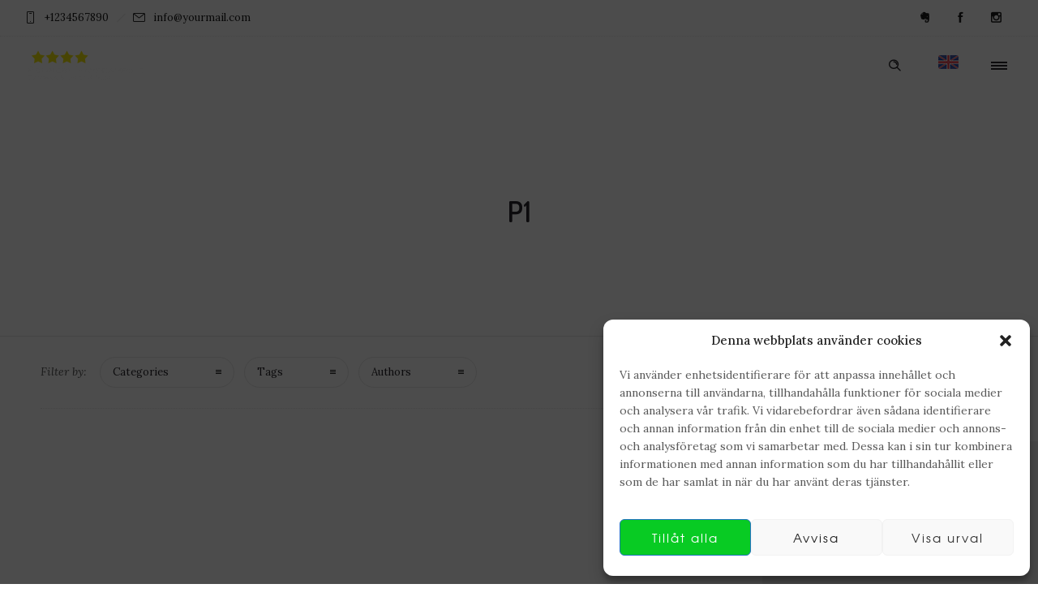

--- FILE ---
content_type: text/html; charset=UTF-8
request_url: https://www.ronnebyhavscamping.se/my-product_tags/p1/
body_size: 20669
content:
<!DOCTYPE html>
<!--[if lt IE 7]>      <html class="no-js ie lt-ie9 lt-ie8 lt-ie7" lang="sv-SE"> <![endif]-->
<!--[if IE 7]>         <html class="no-js ie lt-ie9 lt-ie8" lang="sv-SE"> <![endif]-->
<!--[if IE 8]>         <html class="no-js ie lt-ie9" lang="sv-SE"> <![endif]-->
<!--[if gt IE 8]>      <html class="no-js ie lt-ie10" lang="sv-SE"> <![endif]-->
<!--[if gt IE 9]><!--> <html class="no-ie" lang="sv-SE"> <!--<![endif]-->
<head>
    <meta charset="utf-8">
    		<link rel="icon" type="image/png" href="https://www.ronnebyhavscamping.se/wp-content/uploads/2022/02/16x16.png" />
				<link rel="apple-touch-icon" href="https://www.ronnebyhavscamping.se/wp-content/uploads/2022/02/16x16.png">
				<link rel="apple-touch-icon" sizes="76x76" href="https://www.ronnebyhavscamping.se/wp-content/uploads/2022/02/76x76.png">
				<link rel="apple-touch-icon" sizes="120x120" href="https://www.ronnebyhavscamping.se/wp-content/uploads/2022/02/120x120.png">
				<link rel="apple-touch-icon" sizes="152x152" href="https://www.ronnebyhavscamping.se/wp-content/uploads/2022/02/152x152.png">
	    <meta name="viewport" content="width=device-width, initial-scale=1.0" />
    <!--[if lte IE 9]>
        <script src="https://www.ronnebyhavscamping.se/wp-content/themes/dfd-ronneby/assets/js/html5shiv.js"></script>
    <![endif]-->
    <!--[if lte IE 8]>
        <script src="https://www.ronnebyhavscamping.se/wp-content/themes/dfd-ronneby/assets/js/excanvas.compiled.js"></script>
    <![endif]-->
    
	<link rel="alternate" type="application/rss+xml" title="Ronneby Havscamping i Listerby, Blekinge Skärgård Feed" href="https://www.ronnebyhavscamping.se/feed/">
<meta name='robots' content='index, follow, max-image-preview:large, max-snippet:-1, max-video-preview:-1' />
	<style>img:is([sizes="auto" i], [sizes^="auto," i]) { contain-intrinsic-size: 3000px 1500px }</style>
	<!-- Google tag (gtag.js) consent mode dataLayer added by Site Kit -->
<script type="text/javascript" id="google_gtagjs-js-consent-mode-data-layer">
/* <![CDATA[ */
window.dataLayer = window.dataLayer || [];function gtag(){dataLayer.push(arguments);}
gtag('consent', 'default', {"ad_personalization":"denied","ad_storage":"denied","ad_user_data":"denied","analytics_storage":"denied","functionality_storage":"denied","security_storage":"denied","personalization_storage":"denied","region":["AT","BE","BG","CH","CY","CZ","DE","DK","EE","ES","FI","FR","GB","GR","HR","HU","IE","IS","IT","LI","LT","LU","LV","MT","NL","NO","PL","PT","RO","SE","SI","SK"],"wait_for_update":500});
window._googlesitekitConsentCategoryMap = {"statistics":["analytics_storage"],"marketing":["ad_storage","ad_user_data","ad_personalization"],"functional":["functionality_storage","security_storage"],"preferences":["personalization_storage"]};
window._googlesitekitConsents = {"ad_personalization":"denied","ad_storage":"denied","ad_user_data":"denied","analytics_storage":"denied","functionality_storage":"denied","security_storage":"denied","personalization_storage":"denied","region":["AT","BE","BG","CH","CY","CZ","DE","DK","EE","ES","FI","FR","GB","GR","HR","HU","IE","IS","IT","LI","LT","LU","LV","MT","NL","NO","PL","PT","RO","SE","SI","SK"],"wait_for_update":500};
/* ]]> */
</script>
<!-- End Google tag (gtag.js) consent mode dataLayer added by Site Kit -->

	<!-- This site is optimized with the Yoast SEO plugin v25.9 - https://yoast.com/wordpress/plugins/seo/ -->
	<title>P1-arkiv - Ronneby Havscamping i Listerby, Blekinge Skärgård</title>
	<link rel="canonical" href="https://www.ronnebyhavscamping.se/my-product_tags/p1/" />
	<meta property="og:locale" content="sv_SE" />
	<meta property="og:type" content="article" />
	<meta property="og:title" content="P1-arkiv - Ronneby Havscamping i Listerby, Blekinge Skärgård" />
	<meta property="og:url" content="https://www.ronnebyhavscamping.se/my-product_tags/p1/" />
	<meta property="og:site_name" content="Ronneby Havscamping i Listerby, Blekinge Skärgård" />
	<meta name="twitter:card" content="summary_large_image" />
	<script type="application/ld+json" class="yoast-schema-graph">{"@context":"https://schema.org","@graph":[{"@type":"CollectionPage","@id":"https://www.ronnebyhavscamping.se/my-product_tags/p1/","url":"https://www.ronnebyhavscamping.se/my-product_tags/p1/","name":"P1-arkiv - Ronneby Havscamping i Listerby, Blekinge Skärgård","isPartOf":{"@id":"https://www.ronnebyhavscamping.se/#website"},"breadcrumb":{"@id":"https://www.ronnebyhavscamping.se/my-product_tags/p1/#breadcrumb"},"inLanguage":"sv-SE"},{"@type":"BreadcrumbList","@id":"https://www.ronnebyhavscamping.se/my-product_tags/p1/#breadcrumb","itemListElement":[{"@type":"ListItem","position":1,"name":"Hem","item":"https://www.ronnebyhavscamping.se/"},{"@type":"ListItem","position":2,"name":"P1"}]},{"@type":"WebSite","@id":"https://www.ronnebyhavscamping.se/#website","url":"https://www.ronnebyhavscamping.se/","name":"Ronneby Havscamping i Listerby, Blekinge Skärgård","description":"Härlig familjecamping belägen direkt vid havet!","potentialAction":[{"@type":"SearchAction","target":{"@type":"EntryPoint","urlTemplate":"https://www.ronnebyhavscamping.se/?s={search_term_string}"},"query-input":{"@type":"PropertyValueSpecification","valueRequired":true,"valueName":"search_term_string"}}],"inLanguage":"sv-SE"}]}</script>
	<!-- / Yoast SEO plugin. -->


<link rel='dns-prefetch' href='//www.googletagmanager.com' />
<link rel='dns-prefetch' href='//fonts.googleapis.com' />
<link rel='preconnect' href='https://fonts.gstatic.com' crossorigin />
<link rel="alternate" type="application/rss+xml" title="Ronneby Havscamping i Listerby, Blekinge Skärgård &raquo; Webbflöde" href="https://www.ronnebyhavscamping.se/feed/" />
<link rel="alternate" type="application/rss+xml" title="Ronneby Havscamping i Listerby, Blekinge Skärgård &raquo; Kommentarsflöde" href="https://www.ronnebyhavscamping.se/comments/feed/" />
<link rel="alternate" type="application/rss+xml" title="Webbflöde för Ronneby Havscamping i Listerby, Blekinge Skärgård &raquo; P1, Portfolio Tag" href="https://www.ronnebyhavscamping.se/my-product_tags/p1/feed/" />
<script type="text/javascript">
/* <![CDATA[ */
window._wpemojiSettings = {"baseUrl":"https:\/\/s.w.org\/images\/core\/emoji\/16.0.1\/72x72\/","ext":".png","svgUrl":"https:\/\/s.w.org\/images\/core\/emoji\/16.0.1\/svg\/","svgExt":".svg","source":{"concatemoji":"https:\/\/www.ronnebyhavscamping.se\/wp-includes\/js\/wp-emoji-release.min.js?ver=6.8.3"}};
/*! This file is auto-generated */
!function(s,n){var o,i,e;function c(e){try{var t={supportTests:e,timestamp:(new Date).valueOf()};sessionStorage.setItem(o,JSON.stringify(t))}catch(e){}}function p(e,t,n){e.clearRect(0,0,e.canvas.width,e.canvas.height),e.fillText(t,0,0);var t=new Uint32Array(e.getImageData(0,0,e.canvas.width,e.canvas.height).data),a=(e.clearRect(0,0,e.canvas.width,e.canvas.height),e.fillText(n,0,0),new Uint32Array(e.getImageData(0,0,e.canvas.width,e.canvas.height).data));return t.every(function(e,t){return e===a[t]})}function u(e,t){e.clearRect(0,0,e.canvas.width,e.canvas.height),e.fillText(t,0,0);for(var n=e.getImageData(16,16,1,1),a=0;a<n.data.length;a++)if(0!==n.data[a])return!1;return!0}function f(e,t,n,a){switch(t){case"flag":return n(e,"\ud83c\udff3\ufe0f\u200d\u26a7\ufe0f","\ud83c\udff3\ufe0f\u200b\u26a7\ufe0f")?!1:!n(e,"\ud83c\udde8\ud83c\uddf6","\ud83c\udde8\u200b\ud83c\uddf6")&&!n(e,"\ud83c\udff4\udb40\udc67\udb40\udc62\udb40\udc65\udb40\udc6e\udb40\udc67\udb40\udc7f","\ud83c\udff4\u200b\udb40\udc67\u200b\udb40\udc62\u200b\udb40\udc65\u200b\udb40\udc6e\u200b\udb40\udc67\u200b\udb40\udc7f");case"emoji":return!a(e,"\ud83e\udedf")}return!1}function g(e,t,n,a){var r="undefined"!=typeof WorkerGlobalScope&&self instanceof WorkerGlobalScope?new OffscreenCanvas(300,150):s.createElement("canvas"),o=r.getContext("2d",{willReadFrequently:!0}),i=(o.textBaseline="top",o.font="600 32px Arial",{});return e.forEach(function(e){i[e]=t(o,e,n,a)}),i}function t(e){var t=s.createElement("script");t.src=e,t.defer=!0,s.head.appendChild(t)}"undefined"!=typeof Promise&&(o="wpEmojiSettingsSupports",i=["flag","emoji"],n.supports={everything:!0,everythingExceptFlag:!0},e=new Promise(function(e){s.addEventListener("DOMContentLoaded",e,{once:!0})}),new Promise(function(t){var n=function(){try{var e=JSON.parse(sessionStorage.getItem(o));if("object"==typeof e&&"number"==typeof e.timestamp&&(new Date).valueOf()<e.timestamp+604800&&"object"==typeof e.supportTests)return e.supportTests}catch(e){}return null}();if(!n){if("undefined"!=typeof Worker&&"undefined"!=typeof OffscreenCanvas&&"undefined"!=typeof URL&&URL.createObjectURL&&"undefined"!=typeof Blob)try{var e="postMessage("+g.toString()+"("+[JSON.stringify(i),f.toString(),p.toString(),u.toString()].join(",")+"));",a=new Blob([e],{type:"text/javascript"}),r=new Worker(URL.createObjectURL(a),{name:"wpTestEmojiSupports"});return void(r.onmessage=function(e){c(n=e.data),r.terminate(),t(n)})}catch(e){}c(n=g(i,f,p,u))}t(n)}).then(function(e){for(var t in e)n.supports[t]=e[t],n.supports.everything=n.supports.everything&&n.supports[t],"flag"!==t&&(n.supports.everythingExceptFlag=n.supports.everythingExceptFlag&&n.supports[t]);n.supports.everythingExceptFlag=n.supports.everythingExceptFlag&&!n.supports.flag,n.DOMReady=!1,n.readyCallback=function(){n.DOMReady=!0}}).then(function(){return e}).then(function(){var e;n.supports.everything||(n.readyCallback(),(e=n.source||{}).concatemoji?t(e.concatemoji):e.wpemoji&&e.twemoji&&(t(e.twemoji),t(e.wpemoji)))}))}((window,document),window._wpemojiSettings);
/* ]]> */
</script>
<link rel="stylesheet" href="https://www.ronnebyhavscamping.se/wp-content/plugins/modern-events-calendar-lite/assets/packages/select2/select2.min.css?ver=6.3.0">
<link rel="stylesheet" href="https://www.ronnebyhavscamping.se/wp-content/plugins/modern-events-calendar-lite/assets/css/iconfonts.css?ver=6.8.3">
<link rel="stylesheet" href="https://www.ronnebyhavscamping.se/wp-content/plugins/modern-events-calendar-lite/assets/css/frontend.min.css?ver=6.3.0">
<link rel="stylesheet" href="https://www.ronnebyhavscamping.se/wp-content/plugins/modern-events-calendar-lite/assets/packages/tooltip/tooltip.css?ver=6.8.3">
<link rel="stylesheet" href="https://www.ronnebyhavscamping.se/wp-content/plugins/modern-events-calendar-lite/assets/packages/tooltip/tooltipster-sideTip-shadow.min.css?ver=6.8.3">
<link rel="stylesheet" href="https://www.ronnebyhavscamping.se/wp-content/plugins/modern-events-calendar-lite/assets/packages/featherlight/featherlight.css?ver=6.8.3">
<link rel="stylesheet" href="https://fonts.googleapis.com/css?family=Dosis%3A200%2C+300%2C+regular%2C+500%2C+600%2C+700%2C+800%2C+%7CDosis%3A800%2C+800%2C+800%2C+800%2C+800%2C+800%2C+800%2C+&#038;subset=latin%2Clatin-ext">
<link rel="stylesheet" href="https://www.ronnebyhavscamping.se/wp-content/plugins/modern-events-calendar-lite/assets/packages/lity/lity.min.css?ver=6.8.3">
<link rel="stylesheet" href="https://www.ronnebyhavscamping.se/wp-content/plugins/modern-events-calendar-lite/assets/css/mec-general-calendar.css?ver=6.8.3">
<style id='wp-emoji-styles-inline-css' type='text/css'>

	img.wp-smiley, img.emoji {
		display: inline !important;
		border: none !important;
		box-shadow: none !important;
		height: 1em !important;
		width: 1em !important;
		margin: 0 0.07em !important;
		vertical-align: -0.1em !important;
		background: none !important;
		padding: 0 !important;
	}
</style>
<link rel="stylesheet" href="https://www.ronnebyhavscamping.se/wp-includes/css/dist/block-library/style.min.css?ver=6.8.3">
<style id='classic-theme-styles-inline-css' type='text/css'>
/*! This file is auto-generated */
.wp-block-button__link{color:#fff;background-color:#32373c;border-radius:9999px;box-shadow:none;text-decoration:none;padding:calc(.667em + 2px) calc(1.333em + 2px);font-size:1.125em}.wp-block-file__button{background:#32373c;color:#fff;text-decoration:none}
</style>
<style id='global-styles-inline-css' type='text/css'>
:root{--wp--preset--aspect-ratio--square: 1;--wp--preset--aspect-ratio--4-3: 4/3;--wp--preset--aspect-ratio--3-4: 3/4;--wp--preset--aspect-ratio--3-2: 3/2;--wp--preset--aspect-ratio--2-3: 2/3;--wp--preset--aspect-ratio--16-9: 16/9;--wp--preset--aspect-ratio--9-16: 9/16;--wp--preset--color--black: #000000;--wp--preset--color--cyan-bluish-gray: #abb8c3;--wp--preset--color--white: #ffffff;--wp--preset--color--pale-pink: #f78da7;--wp--preset--color--vivid-red: #cf2e2e;--wp--preset--color--luminous-vivid-orange: #ff6900;--wp--preset--color--luminous-vivid-amber: #fcb900;--wp--preset--color--light-green-cyan: #7bdcb5;--wp--preset--color--vivid-green-cyan: #00d084;--wp--preset--color--pale-cyan-blue: #8ed1fc;--wp--preset--color--vivid-cyan-blue: #0693e3;--wp--preset--color--vivid-purple: #9b51e0;--wp--preset--gradient--vivid-cyan-blue-to-vivid-purple: linear-gradient(135deg,rgba(6,147,227,1) 0%,rgb(155,81,224) 100%);--wp--preset--gradient--light-green-cyan-to-vivid-green-cyan: linear-gradient(135deg,rgb(122,220,180) 0%,rgb(0,208,130) 100%);--wp--preset--gradient--luminous-vivid-amber-to-luminous-vivid-orange: linear-gradient(135deg,rgba(252,185,0,1) 0%,rgba(255,105,0,1) 100%);--wp--preset--gradient--luminous-vivid-orange-to-vivid-red: linear-gradient(135deg,rgba(255,105,0,1) 0%,rgb(207,46,46) 100%);--wp--preset--gradient--very-light-gray-to-cyan-bluish-gray: linear-gradient(135deg,rgb(238,238,238) 0%,rgb(169,184,195) 100%);--wp--preset--gradient--cool-to-warm-spectrum: linear-gradient(135deg,rgb(74,234,220) 0%,rgb(151,120,209) 20%,rgb(207,42,186) 40%,rgb(238,44,130) 60%,rgb(251,105,98) 80%,rgb(254,248,76) 100%);--wp--preset--gradient--blush-light-purple: linear-gradient(135deg,rgb(255,206,236) 0%,rgb(152,150,240) 100%);--wp--preset--gradient--blush-bordeaux: linear-gradient(135deg,rgb(254,205,165) 0%,rgb(254,45,45) 50%,rgb(107,0,62) 100%);--wp--preset--gradient--luminous-dusk: linear-gradient(135deg,rgb(255,203,112) 0%,rgb(199,81,192) 50%,rgb(65,88,208) 100%);--wp--preset--gradient--pale-ocean: linear-gradient(135deg,rgb(255,245,203) 0%,rgb(182,227,212) 50%,rgb(51,167,181) 100%);--wp--preset--gradient--electric-grass: linear-gradient(135deg,rgb(202,248,128) 0%,rgb(113,206,126) 100%);--wp--preset--gradient--midnight: linear-gradient(135deg,rgb(2,3,129) 0%,rgb(40,116,252) 100%);--wp--preset--font-size--small: 13px;--wp--preset--font-size--medium: 20px;--wp--preset--font-size--large: 36px;--wp--preset--font-size--x-large: 42px;--wp--preset--spacing--20: 0.44rem;--wp--preset--spacing--30: 0.67rem;--wp--preset--spacing--40: 1rem;--wp--preset--spacing--50: 1.5rem;--wp--preset--spacing--60: 2.25rem;--wp--preset--spacing--70: 3.38rem;--wp--preset--spacing--80: 5.06rem;--wp--preset--shadow--natural: 6px 6px 9px rgba(0, 0, 0, 0.2);--wp--preset--shadow--deep: 12px 12px 50px rgba(0, 0, 0, 0.4);--wp--preset--shadow--sharp: 6px 6px 0px rgba(0, 0, 0, 0.2);--wp--preset--shadow--outlined: 6px 6px 0px -3px rgba(255, 255, 255, 1), 6px 6px rgba(0, 0, 0, 1);--wp--preset--shadow--crisp: 6px 6px 0px rgba(0, 0, 0, 1);}:where(.is-layout-flex){gap: 0.5em;}:where(.is-layout-grid){gap: 0.5em;}body .is-layout-flex{display: flex;}.is-layout-flex{flex-wrap: wrap;align-items: center;}.is-layout-flex > :is(*, div){margin: 0;}body .is-layout-grid{display: grid;}.is-layout-grid > :is(*, div){margin: 0;}:where(.wp-block-columns.is-layout-flex){gap: 2em;}:where(.wp-block-columns.is-layout-grid){gap: 2em;}:where(.wp-block-post-template.is-layout-flex){gap: 1.25em;}:where(.wp-block-post-template.is-layout-grid){gap: 1.25em;}.has-black-color{color: var(--wp--preset--color--black) !important;}.has-cyan-bluish-gray-color{color: var(--wp--preset--color--cyan-bluish-gray) !important;}.has-white-color{color: var(--wp--preset--color--white) !important;}.has-pale-pink-color{color: var(--wp--preset--color--pale-pink) !important;}.has-vivid-red-color{color: var(--wp--preset--color--vivid-red) !important;}.has-luminous-vivid-orange-color{color: var(--wp--preset--color--luminous-vivid-orange) !important;}.has-luminous-vivid-amber-color{color: var(--wp--preset--color--luminous-vivid-amber) !important;}.has-light-green-cyan-color{color: var(--wp--preset--color--light-green-cyan) !important;}.has-vivid-green-cyan-color{color: var(--wp--preset--color--vivid-green-cyan) !important;}.has-pale-cyan-blue-color{color: var(--wp--preset--color--pale-cyan-blue) !important;}.has-vivid-cyan-blue-color{color: var(--wp--preset--color--vivid-cyan-blue) !important;}.has-vivid-purple-color{color: var(--wp--preset--color--vivid-purple) !important;}.has-black-background-color{background-color: var(--wp--preset--color--black) !important;}.has-cyan-bluish-gray-background-color{background-color: var(--wp--preset--color--cyan-bluish-gray) !important;}.has-white-background-color{background-color: var(--wp--preset--color--white) !important;}.has-pale-pink-background-color{background-color: var(--wp--preset--color--pale-pink) !important;}.has-vivid-red-background-color{background-color: var(--wp--preset--color--vivid-red) !important;}.has-luminous-vivid-orange-background-color{background-color: var(--wp--preset--color--luminous-vivid-orange) !important;}.has-luminous-vivid-amber-background-color{background-color: var(--wp--preset--color--luminous-vivid-amber) !important;}.has-light-green-cyan-background-color{background-color: var(--wp--preset--color--light-green-cyan) !important;}.has-vivid-green-cyan-background-color{background-color: var(--wp--preset--color--vivid-green-cyan) !important;}.has-pale-cyan-blue-background-color{background-color: var(--wp--preset--color--pale-cyan-blue) !important;}.has-vivid-cyan-blue-background-color{background-color: var(--wp--preset--color--vivid-cyan-blue) !important;}.has-vivid-purple-background-color{background-color: var(--wp--preset--color--vivid-purple) !important;}.has-black-border-color{border-color: var(--wp--preset--color--black) !important;}.has-cyan-bluish-gray-border-color{border-color: var(--wp--preset--color--cyan-bluish-gray) !important;}.has-white-border-color{border-color: var(--wp--preset--color--white) !important;}.has-pale-pink-border-color{border-color: var(--wp--preset--color--pale-pink) !important;}.has-vivid-red-border-color{border-color: var(--wp--preset--color--vivid-red) !important;}.has-luminous-vivid-orange-border-color{border-color: var(--wp--preset--color--luminous-vivid-orange) !important;}.has-luminous-vivid-amber-border-color{border-color: var(--wp--preset--color--luminous-vivid-amber) !important;}.has-light-green-cyan-border-color{border-color: var(--wp--preset--color--light-green-cyan) !important;}.has-vivid-green-cyan-border-color{border-color: var(--wp--preset--color--vivid-green-cyan) !important;}.has-pale-cyan-blue-border-color{border-color: var(--wp--preset--color--pale-cyan-blue) !important;}.has-vivid-cyan-blue-border-color{border-color: var(--wp--preset--color--vivid-cyan-blue) !important;}.has-vivid-purple-border-color{border-color: var(--wp--preset--color--vivid-purple) !important;}.has-vivid-cyan-blue-to-vivid-purple-gradient-background{background: var(--wp--preset--gradient--vivid-cyan-blue-to-vivid-purple) !important;}.has-light-green-cyan-to-vivid-green-cyan-gradient-background{background: var(--wp--preset--gradient--light-green-cyan-to-vivid-green-cyan) !important;}.has-luminous-vivid-amber-to-luminous-vivid-orange-gradient-background{background: var(--wp--preset--gradient--luminous-vivid-amber-to-luminous-vivid-orange) !important;}.has-luminous-vivid-orange-to-vivid-red-gradient-background{background: var(--wp--preset--gradient--luminous-vivid-orange-to-vivid-red) !important;}.has-very-light-gray-to-cyan-bluish-gray-gradient-background{background: var(--wp--preset--gradient--very-light-gray-to-cyan-bluish-gray) !important;}.has-cool-to-warm-spectrum-gradient-background{background: var(--wp--preset--gradient--cool-to-warm-spectrum) !important;}.has-blush-light-purple-gradient-background{background: var(--wp--preset--gradient--blush-light-purple) !important;}.has-blush-bordeaux-gradient-background{background: var(--wp--preset--gradient--blush-bordeaux) !important;}.has-luminous-dusk-gradient-background{background: var(--wp--preset--gradient--luminous-dusk) !important;}.has-pale-ocean-gradient-background{background: var(--wp--preset--gradient--pale-ocean) !important;}.has-electric-grass-gradient-background{background: var(--wp--preset--gradient--electric-grass) !important;}.has-midnight-gradient-background{background: var(--wp--preset--gradient--midnight) !important;}.has-small-font-size{font-size: var(--wp--preset--font-size--small) !important;}.has-medium-font-size{font-size: var(--wp--preset--font-size--medium) !important;}.has-large-font-size{font-size: var(--wp--preset--font-size--large) !important;}.has-x-large-font-size{font-size: var(--wp--preset--font-size--x-large) !important;}
:where(.wp-block-post-template.is-layout-flex){gap: 1.25em;}:where(.wp-block-post-template.is-layout-grid){gap: 1.25em;}
:where(.wp-block-columns.is-layout-flex){gap: 2em;}:where(.wp-block-columns.is-layout-grid){gap: 2em;}
:root :where(.wp-block-pullquote){font-size: 1.5em;line-height: 1.6;}
</style>
<link rel="stylesheet" href="https://www.ronnebyhavscamping.se/wp-content/plugins/complianz-gdpr-premium/assets/css/cookieblocker.min.css?ver=1732179864">
<link rel="stylesheet" href="https://www.ronnebyhavscamping.se/wp-content/themes/dfd-ronneby/assets/css/styled-button.css">
<link rel="stylesheet" href="https://www.ronnebyhavscamping.se/wp-content/plugins/simple-lightbox/client/css/app.css?ver=2.9.4">
<link rel="stylesheet" href="https://www.ronnebyhavscamping.se/wp-content/themes/dfd-ronneby/assets/css/visual-composer.css">
<link rel="stylesheet" href="https://www.ronnebyhavscamping.se/wp-content/themes/dfd-ronneby/assets/css/app.css">
<link rel="stylesheet" href="https://www.ronnebyhavscamping.se/wp-content/themes/dfd-ronneby/assets/css/mobile-responsive.css">
<link rel="stylesheet" href="//www.ronnebyhavscamping.se/wp-content/uploads/redux/options.css">
<link rel="stylesheet" href="https://www.ronnebyhavscamping.se/wp-content/themes/dfd-ronneby/style.css">
<link rel="stylesheet" href="https://www.ronnebyhavscamping.se/wp-content/themes/dfd-ronneby/assets/fonts/dfd_icon_set/dfd_icon_set.css?ver=6.8.3">
<link rel="preload" as="style" href="https://fonts.googleapis.com/css?family=Dosis:200,300,400,500,600,700,800%7CLora:400,500,600,700,400italic,500italic,600italic,700italic&#038;subset=latin,latin-ext&#038;display=swap&#038;ver=1656829843" /><link rel="stylesheet" href="https://fonts.googleapis.com/css?family=Dosis:200,300,400,500,600,700,800%7CLora:400,500,600,700,400italic,500italic,600italic,700italic&#038;subset=latin,latin-ext&#038;display=swap&#038;ver=1656829843" media="print" onload="this.media='all'"><noscript><link rel="stylesheet" href="https://fonts.googleapis.com/css?family=Dosis:200,300,400,500,600,700,800%7CLora:400,500,600,700,400italic,500italic,600italic,700italic&#038;subset=latin,latin-ext&#038;display=swap&#038;ver=1656829843" /></noscript><script type="text/javascript" src="https://www.ronnebyhavscamping.se/wp-includes/js/jquery/jquery.min.js?ver=3.7.1" id="jquery-core-js"></script>
<script type="text/javascript" src="https://www.ronnebyhavscamping.se/wp-includes/js/jquery/jquery-migrate.min.js?ver=3.4.1" id="jquery-migrate-js"></script>
<script type="text/javascript" src="https://www.ronnebyhavscamping.se/wp-content/plugins/modern-events-calendar-lite/assets/js/mec-general-calendar.js?ver=6.3.0" id="mec-general-calendar-script-js"></script>
<script type="text/javascript" id="mec-frontend-script-js-extra">
/* <![CDATA[ */
var mecdata = {"day":"dag","days":"dagar","hour":"timme","hours":"timmar","minute":"minut","minutes":"minuter","second":"andra","seconds":"sekunder","elementor_edit_mode":"no","recapcha_key":"","ajax_url":"https:\/\/www.ronnebyhavscamping.se\/wp-admin\/admin-ajax.php","fes_nonce":"f0c92280bb","current_year":"2026","current_month":"01","datepicker_format":"yy-mm-dd&Y-m-d"};
/* ]]> */
</script>
<script type="text/javascript" src="https://www.ronnebyhavscamping.se/wp-content/plugins/modern-events-calendar-lite/assets/js/frontend.js?ver=6.3.0" id="mec-frontend-script-js"></script>
<script type="text/javascript" src="https://www.ronnebyhavscamping.se/wp-content/plugins/modern-events-calendar-lite/assets/js/events.js?ver=6.3.0" id="mec-events-script-js"></script>
<script type="text/javascript" src="//www.ronnebyhavscamping.se/wp-content/plugins/revslider/sr6/assets/js/rbtools.min.js?ver=6.7.29" async id="tp-tools-js"></script>
<script type="text/javascript" src="//www.ronnebyhavscamping.se/wp-content/plugins/revslider/sr6/assets/js/rs6.min.js?ver=6.7.35" async id="revmin-js"></script>

<!-- Kodblock för ”Google-tagg (gtag.js)” tillagt av Site Kit -->
<!-- Kodblock för ”Google Analytics” tillagt av Site Kit -->
<script type="text/javascript" src="https://www.googletagmanager.com/gtag/js?id=GT-NGW6686" id="google_gtagjs-js" async></script>
<script type="text/javascript" id="google_gtagjs-js-after">
/* <![CDATA[ */
window.dataLayer = window.dataLayer || [];function gtag(){dataLayer.push(arguments);}
gtag("set","linker",{"domains":["www.ronnebyhavscamping.se"]});
gtag("js", new Date());
gtag("set", "developer_id.dZTNiMT", true);
gtag("config", "GT-NGW6686");
 window._googlesitekit = window._googlesitekit || {}; window._googlesitekit.throttledEvents = []; window._googlesitekit.gtagEvent = (name, data) => { var key = JSON.stringify( { name, data } ); if ( !! window._googlesitekit.throttledEvents[ key ] ) { return; } window._googlesitekit.throttledEvents[ key ] = true; setTimeout( () => { delete window._googlesitekit.throttledEvents[ key ]; }, 5 ); gtag( "event", name, { ...data, event_source: "site-kit" } ); }; 
/* ]]> */
</script>
<script></script><link rel="https://api.w.org/" href="https://www.ronnebyhavscamping.se/wp-json/" /><link rel="EditURI" type="application/rsd+xml" title="RSD" href="https://www.ronnebyhavscamping.se/xmlrpc.php?rsd" />
<meta name="generator" content="WordPress 6.8.3" />

		<!-- GA Google Analytics @ https://m0n.co/ga -->
		<script async src="https://www.googletagmanager.com/gtag/js?id=G-7G1HZGGWYG"></script>
		<script>
			window.dataLayer = window.dataLayer || [];
			function gtag(){dataLayer.push(arguments);}
			gtag('js', new Date());
			gtag('config', 'G-7G1HZGGWYG');
		</script>

	<meta name="generator" content="Site Kit by Google 1.168.0" /><meta name="generator" content="Redux 4.5.1" />			<style>.cmplz-hidden {
					display: none !important;
				}</style><!--[if IE 8]>
<style type="text/css">.pwebcontact-form .pweb-input,.pwebcontact-form select,.pwebcontact-form textarea,.pwebcontact-form .btn{behavior:url(https://www.ronnebyhavscamping.se/wp-content/plugins/pwebcontact/media/css/PIE.htc)}</style>
<![endif]-->
<!--[if lt IE 9]>
<style type="text/css">.pwebcontact_toggler,.pwebcontact-container{behavior:url(https://www.ronnebyhavscamping.se/wp-content/plugins/pwebcontact/media/css/PIE.htc)}</style>
<![endif]-->
<meta name="generator" content="Powered by WPBakery Page Builder - drag and drop page builder for WordPress."/>
<meta name="generator" content="Powered by Slider Revolution 6.7.35 - responsive, Mobile-Friendly Slider Plugin for WordPress with comfortable drag and drop interface." />
<script>function setREVStartSize(e){
			//window.requestAnimationFrame(function() {
				window.RSIW = window.RSIW===undefined ? window.innerWidth : window.RSIW;
				window.RSIH = window.RSIH===undefined ? window.innerHeight : window.RSIH;
				try {
					var pw = document.getElementById(e.c).parentNode.offsetWidth,
						newh;
					pw = pw===0 || isNaN(pw) || (e.l=="fullwidth" || e.layout=="fullwidth") ? window.RSIW : pw;
					e.tabw = e.tabw===undefined ? 0 : parseInt(e.tabw);
					e.thumbw = e.thumbw===undefined ? 0 : parseInt(e.thumbw);
					e.tabh = e.tabh===undefined ? 0 : parseInt(e.tabh);
					e.thumbh = e.thumbh===undefined ? 0 : parseInt(e.thumbh);
					e.tabhide = e.tabhide===undefined ? 0 : parseInt(e.tabhide);
					e.thumbhide = e.thumbhide===undefined ? 0 : parseInt(e.thumbhide);
					e.mh = e.mh===undefined || e.mh=="" || e.mh==="auto" ? 0 : parseInt(e.mh,0);
					if(e.layout==="fullscreen" || e.l==="fullscreen")
						newh = Math.max(e.mh,window.RSIH);
					else{
						e.gw = Array.isArray(e.gw) ? e.gw : [e.gw];
						for (var i in e.rl) if (e.gw[i]===undefined || e.gw[i]===0) e.gw[i] = e.gw[i-1];
						e.gh = e.el===undefined || e.el==="" || (Array.isArray(e.el) && e.el.length==0)? e.gh : e.el;
						e.gh = Array.isArray(e.gh) ? e.gh : [e.gh];
						for (var i in e.rl) if (e.gh[i]===undefined || e.gh[i]===0) e.gh[i] = e.gh[i-1];
											
						var nl = new Array(e.rl.length),
							ix = 0,
							sl;
						e.tabw = e.tabhide>=pw ? 0 : e.tabw;
						e.thumbw = e.thumbhide>=pw ? 0 : e.thumbw;
						e.tabh = e.tabhide>=pw ? 0 : e.tabh;
						e.thumbh = e.thumbhide>=pw ? 0 : e.thumbh;
						for (var i in e.rl) nl[i] = e.rl[i]<window.RSIW ? 0 : e.rl[i];
						sl = nl[0];
						for (var i in nl) if (sl>nl[i] && nl[i]>0) { sl = nl[i]; ix=i;}
						var m = pw>(e.gw[ix]+e.tabw+e.thumbw) ? 1 : (pw-(e.tabw+e.thumbw)) / (e.gw[ix]);
						newh =  (e.gh[ix] * m) + (e.tabh + e.thumbh);
					}
					var el = document.getElementById(e.c);
					if (el!==null && el) el.style.height = newh+"px";
					el = document.getElementById(e.c+"_wrapper");
					if (el!==null && el) {
						el.style.height = newh+"px";
						el.style.display = "block";
					}
				} catch(e){
					console.log("Failure at Presize of Slider:" + e)
				}
			//});
		  };</script>
<noscript><style> .wpb_animate_when_almost_visible { opacity: 1; }</style></noscript><style type="text/css">.mec-wrap, .mec-wrap div:not([class^="elementor-"]), .lity-container, .mec-wrap h1, .mec-wrap h2, .mec-wrap h3, .mec-wrap h4, .mec-wrap h5, .mec-wrap h6, .entry-content .mec-wrap h1, .entry-content .mec-wrap h2, .entry-content .mec-wrap h3, .entry-content .mec-wrap h4, .entry-content .mec-wrap h5, .entry-content .mec-wrap h6, .mec-wrap .mec-totalcal-box input[type="submit"], .mec-wrap .mec-totalcal-box .mec-totalcal-view span, .mec-agenda-event-title a, .lity-content .mec-events-meta-group-booking select, .lity-content .mec-book-ticket-variation h5, .lity-content .mec-events-meta-group-booking input[type="number"], .lity-content .mec-events-meta-group-booking input[type="text"], .lity-content .mec-events-meta-group-booking input[type="email"],.mec-organizer-item a, .mec-single-event .mec-events-meta-group-booking ul.mec-book-tickets-container li.mec-book-ticket-container label { font-family: "Montserrat", -apple-system, BlinkMacSystemFont, "Segoe UI", Roboto, sans-serif;}.mec-event-content p, .mec-search-bar-result .mec-event-detail{ font-family: Roboto, sans-serif;} .mec-wrap .mec-totalcal-box input, .mec-wrap .mec-totalcal-box select, .mec-checkboxes-search .mec-searchbar-category-wrap, .mec-wrap .mec-totalcal-box .mec-totalcal-view span { font-family: "Roboto", Helvetica, Arial, sans-serif; }.mec-event-grid-modern .event-grid-modern-head .mec-event-day, .mec-event-list-minimal .mec-time-details, .mec-event-list-minimal .mec-event-detail, .mec-event-list-modern .mec-event-detail, .mec-event-grid-minimal .mec-time-details, .mec-event-grid-minimal .mec-event-detail, .mec-event-grid-simple .mec-event-detail, .mec-event-cover-modern .mec-event-place, .mec-event-cover-clean .mec-event-place, .mec-calendar .mec-event-article .mec-localtime-details div, .mec-calendar .mec-event-article .mec-event-detail, .mec-calendar.mec-calendar-daily .mec-calendar-d-top h2, .mec-calendar.mec-calendar-daily .mec-calendar-d-top h3, .mec-toggle-item-col .mec-event-day, .mec-weather-summary-temp { font-family: "Roboto", sans-serif; } .mec-fes-form, .mec-fes-list, .mec-fes-form input, .mec-event-date .mec-tooltip .box, .mec-event-status .mec-tooltip .box, .ui-datepicker.ui-widget, .mec-fes-form button[type="submit"].mec-fes-sub-button, .mec-wrap .mec-timeline-events-container p, .mec-wrap .mec-timeline-events-container h4, .mec-wrap .mec-timeline-events-container div, .mec-wrap .mec-timeline-events-container a, .mec-wrap .mec-timeline-events-container span { font-family: -apple-system, BlinkMacSystemFont, "Segoe UI", Roboto, sans-serif !important; }.mec-hourly-schedule-speaker-name, .mec-events-meta-group-countdown .countdown-w span, .mec-single-event .mec-event-meta dt, .mec-hourly-schedule-speaker-job-title, .post-type-archive-mec-events h1, .mec-ticket-available-spots .mec-event-ticket-name, .tax-mec_category h1, .mec-wrap h1, .mec-wrap h2, .mec-wrap h3, .mec-wrap h4, .mec-wrap h5, .mec-wrap h6,.entry-content .mec-wrap h1, .entry-content .mec-wrap h2, .entry-content .mec-wrap h3,.entry-content  .mec-wrap h4, .entry-content .mec-wrap h5, .entry-content .mec-wrap h6{ font-family: 'Dosis', Helvetica, Arial, sans-serif;}.mec-single-event .mec-event-meta .mec-events-event-cost, .mec-event-data-fields .mec-event-data-field-item .mec-event-data-field-value, .mec-event-data-fields .mec-event-data-field-item .mec-event-data-field-name, .mec-wrap .info-msg div, .mec-wrap .mec-error div, .mec-wrap .mec-success div, .mec-wrap .warning-msg div, .mec-breadcrumbs .mec-current, .mec-events-meta-group-tags, .mec-single-event .mec-events-meta-group-booking .mec-event-ticket-available, .mec-single-modern .mec-single-event-bar>div dd, .mec-single-event .mec-event-meta dd, .mec-single-event .mec-event-meta dd a, .mec-next-occ-booking span, .mec-hourly-schedule-speaker-description, .mec-single-event .mec-speakers-details ul li .mec-speaker-job-title, .mec-single-event .mec-speakers-details ul li .mec-speaker-name, .mec-event-data-field-items, .mec-load-more-button, .mec-events-meta-group-tags a, .mec-events-button, .mec-wrap abbr, .mec-event-schedule-content dl dt, .mec-breadcrumbs a, .mec-breadcrumbs span .mec-event-content p, .mec-wrap p { font-family: 'Dosis',sans-serif; font-weight:300;}.mec-event-grid-minimal .mec-modal-booking-button:hover, .mec-events-timeline-wrap .mec-organizer-item a, .mec-events-timeline-wrap .mec-organizer-item:after, .mec-events-timeline-wrap .mec-shortcode-organizers i, .mec-timeline-event .mec-modal-booking-button, .mec-wrap .mec-map-lightbox-wp.mec-event-list-classic .mec-event-date, .mec-timetable-t2-col .mec-modal-booking-button:hover, .mec-event-container-classic .mec-modal-booking-button:hover, .mec-calendar-events-side .mec-modal-booking-button:hover, .mec-event-grid-yearly  .mec-modal-booking-button, .mec-events-agenda .mec-modal-booking-button, .mec-event-grid-simple .mec-modal-booking-button, .mec-event-list-minimal  .mec-modal-booking-button:hover, .mec-timeline-month-divider,  .mec-wrap.colorskin-custom .mec-totalcal-box .mec-totalcal-view span:hover,.mec-wrap.colorskin-custom .mec-calendar.mec-event-calendar-classic .mec-selected-day,.mec-wrap.colorskin-custom .mec-color, .mec-wrap.colorskin-custom .mec-event-sharing-wrap .mec-event-sharing > li:hover a, .mec-wrap.colorskin-custom .mec-color-hover:hover, .mec-wrap.colorskin-custom .mec-color-before *:before ,.mec-wrap.colorskin-custom .mec-widget .mec-event-grid-classic.owl-carousel .owl-nav i,.mec-wrap.colorskin-custom .mec-event-list-classic a.magicmore:hover,.mec-wrap.colorskin-custom .mec-event-grid-simple:hover .mec-event-title,.mec-wrap.colorskin-custom .mec-single-event .mec-event-meta dd.mec-events-event-categories:before,.mec-wrap.colorskin-custom .mec-single-event-date:before,.mec-wrap.colorskin-custom .mec-single-event-time:before,.mec-wrap.colorskin-custom .mec-events-meta-group.mec-events-meta-group-venue:before,.mec-wrap.colorskin-custom .mec-calendar .mec-calendar-side .mec-previous-month i,.mec-wrap.colorskin-custom .mec-calendar .mec-calendar-side .mec-next-month:hover,.mec-wrap.colorskin-custom .mec-calendar .mec-calendar-side .mec-previous-month:hover,.mec-wrap.colorskin-custom .mec-calendar .mec-calendar-side .mec-next-month:hover,.mec-wrap.colorskin-custom .mec-calendar.mec-event-calendar-classic dt.mec-selected-day:hover,.mec-wrap.colorskin-custom .mec-infowindow-wp h5 a:hover, .colorskin-custom .mec-events-meta-group-countdown .mec-end-counts h3,.mec-calendar .mec-calendar-side .mec-next-month i,.mec-wrap .mec-totalcal-box i,.mec-calendar .mec-event-article .mec-event-title a:hover,.mec-attendees-list-details .mec-attendee-profile-link a:hover,.mec-wrap.colorskin-custom .mec-next-event-details li i, .mec-next-event-details i:before, .mec-marker-infowindow-wp .mec-marker-infowindow-count, .mec-next-event-details a,.mec-wrap.colorskin-custom .mec-events-masonry-cats a.mec-masonry-cat-selected,.lity .mec-color,.lity .mec-color-before :before,.lity .mec-color-hover:hover,.lity .mec-wrap .mec-color,.lity .mec-wrap .mec-color-before :before,.lity .mec-wrap .mec-color-hover:hover,.leaflet-popup-content .mec-color,.leaflet-popup-content .mec-color-before :before,.leaflet-popup-content .mec-color-hover:hover,.leaflet-popup-content .mec-wrap .mec-color,.leaflet-popup-content .mec-wrap .mec-color-before :before,.leaflet-popup-content .mec-wrap .mec-color-hover:hover, .mec-calendar.mec-calendar-daily .mec-calendar-d-table .mec-daily-view-day.mec-daily-view-day-active.mec-color, .mec-map-boxshow div .mec-map-view-event-detail.mec-event-detail i,.mec-map-boxshow div .mec-map-view-event-detail.mec-event-detail:hover,.mec-map-boxshow .mec-color,.mec-map-boxshow .mec-color-before :before,.mec-map-boxshow .mec-color-hover:hover,.mec-map-boxshow .mec-wrap .mec-color,.mec-map-boxshow .mec-wrap .mec-color-before :before,.mec-map-boxshow .mec-wrap .mec-color-hover:hover, .mec-choosen-time-message, .mec-booking-calendar-month-navigation .mec-next-month:hover, .mec-booking-calendar-month-navigation .mec-previous-month:hover, .mec-yearly-view-wrap .mec-agenda-event-title a:hover, .mec-yearly-view-wrap .mec-yearly-title-sec .mec-next-year i, .mec-yearly-view-wrap .mec-yearly-title-sec .mec-previous-year i, .mec-yearly-view-wrap .mec-yearly-title-sec .mec-next-year:hover, .mec-yearly-view-wrap .mec-yearly-title-sec .mec-previous-year:hover, .mec-av-spot .mec-av-spot-head .mec-av-spot-box span, .mec-wrap.colorskin-custom .mec-calendar .mec-calendar-side .mec-previous-month:hover .mec-load-month-link, .mec-wrap.colorskin-custom .mec-calendar .mec-calendar-side .mec-next-month:hover .mec-load-month-link, .mec-yearly-view-wrap .mec-yearly-title-sec .mec-previous-year:hover .mec-load-month-link, .mec-yearly-view-wrap .mec-yearly-title-sec .mec-next-year:hover .mec-load-month-link, .mec-skin-list-events-container .mec-data-fields-tooltip .mec-data-fields-tooltip-box ul .mec-event-data-field-item a, .mec-booking-shortcode .mec-event-ticket-name, .mec-booking-shortcode .mec-event-ticket-price, .mec-booking-shortcode .mec-ticket-variation-name, .mec-booking-shortcode .mec-ticket-variation-price, .mec-booking-shortcode label, .mec-booking-shortcode .nice-select, .mec-booking-shortcode input, .mec-booking-shortcode span.mec-book-price-detail-description, .mec-booking-shortcode .mec-ticket-name, .mec-booking-shortcode label.wn-checkbox-label, .mec-wrap.mec-cart table tr td a {color: #028dea}.mec-skin-carousel-container .mec-event-footer-carousel-type3 .mec-modal-booking-button:hover, .mec-wrap.colorskin-custom .mec-event-sharing .mec-event-share:hover .event-sharing-icon,.mec-wrap.colorskin-custom .mec-event-grid-clean .mec-event-date,.mec-wrap.colorskin-custom .mec-event-list-modern .mec-event-sharing > li:hover a i,.mec-wrap.colorskin-custom .mec-event-list-modern .mec-event-sharing .mec-event-share:hover .mec-event-sharing-icon,.mec-wrap.colorskin-custom .mec-event-list-modern .mec-event-sharing li:hover a i,.mec-wrap.colorskin-custom .mec-calendar:not(.mec-event-calendar-classic) .mec-selected-day,.mec-wrap.colorskin-custom .mec-calendar .mec-selected-day:hover,.mec-wrap.colorskin-custom .mec-calendar .mec-calendar-row  dt.mec-has-event:hover,.mec-wrap.colorskin-custom .mec-calendar .mec-has-event:after, .mec-wrap.colorskin-custom .mec-bg-color, .mec-wrap.colorskin-custom .mec-bg-color-hover:hover, .colorskin-custom .mec-event-sharing-wrap:hover > li, .mec-wrap.colorskin-custom .mec-totalcal-box .mec-totalcal-view span.mec-totalcalview-selected,.mec-wrap .flip-clock-wrapper ul li a div div.inn,.mec-wrap .mec-totalcal-box .mec-totalcal-view span.mec-totalcalview-selected,.event-carousel-type1-head .mec-event-date-carousel,.mec-event-countdown-style3 .mec-event-date,#wrap .mec-wrap article.mec-event-countdown-style1,.mec-event-countdown-style1 .mec-event-countdown-part3 a.mec-event-button,.mec-wrap .mec-event-countdown-style2,.mec-map-get-direction-btn-cnt input[type="submit"],.mec-booking button,span.mec-marker-wrap,.mec-wrap.colorskin-custom .mec-timeline-events-container .mec-timeline-event-date:before, .mec-has-event-for-booking.mec-active .mec-calendar-novel-selected-day, .mec-booking-tooltip.multiple-time .mec-booking-calendar-date.mec-active, .mec-booking-tooltip.multiple-time .mec-booking-calendar-date:hover, .mec-ongoing-normal-label, .mec-calendar .mec-has-event:after, .mec-event-list-modern .mec-event-sharing li:hover .telegram{background-color: #028dea;}.mec-booking-tooltip.multiple-time .mec-booking-calendar-date:hover, .mec-calendar-day.mec-active .mec-booking-tooltip.multiple-time .mec-booking-calendar-date.mec-active{ background-color: #028dea;}.mec-skin-carousel-container .mec-event-footer-carousel-type3 .mec-modal-booking-button:hover, .mec-timeline-month-divider, .mec-wrap.colorskin-custom .mec-single-event .mec-speakers-details ul li .mec-speaker-avatar a:hover img,.mec-wrap.colorskin-custom .mec-event-list-modern .mec-event-sharing > li:hover a i,.mec-wrap.colorskin-custom .mec-event-list-modern .mec-event-sharing .mec-event-share:hover .mec-event-sharing-icon,.mec-wrap.colorskin-custom .mec-event-list-standard .mec-month-divider span:before,.mec-wrap.colorskin-custom .mec-single-event .mec-social-single:before,.mec-wrap.colorskin-custom .mec-single-event .mec-frontbox-title:before,.mec-wrap.colorskin-custom .mec-calendar .mec-calendar-events-side .mec-table-side-day, .mec-wrap.colorskin-custom .mec-border-color, .mec-wrap.colorskin-custom .mec-border-color-hover:hover, .colorskin-custom .mec-single-event .mec-frontbox-title:before, .colorskin-custom .mec-single-event .mec-wrap-checkout h4:before, .colorskin-custom .mec-single-event .mec-events-meta-group-booking form > h4:before, .mec-wrap.colorskin-custom .mec-totalcal-box .mec-totalcal-view span.mec-totalcalview-selected,.mec-wrap .mec-totalcal-box .mec-totalcal-view span.mec-totalcalview-selected,.event-carousel-type1-head .mec-event-date-carousel:after,.mec-wrap.colorskin-custom .mec-events-masonry-cats a.mec-masonry-cat-selected, .mec-marker-infowindow-wp .mec-marker-infowindow-count, .mec-wrap.colorskin-custom .mec-events-masonry-cats a:hover, .mec-has-event-for-booking .mec-calendar-novel-selected-day, .mec-booking-tooltip.multiple-time .mec-booking-calendar-date.mec-active, .mec-booking-tooltip.multiple-time .mec-booking-calendar-date:hover, .mec-virtual-event-history h3:before, .mec-booking-tooltip.multiple-time .mec-booking-calendar-date:hover, .mec-calendar-day.mec-active .mec-booking-tooltip.multiple-time .mec-booking-calendar-date.mec-active, .mec-rsvp-form-box form > h4:before, .mec-wrap .mec-box-title::before, .mec-box-title::before  {border-color: #028dea;}.mec-wrap.colorskin-custom .mec-event-countdown-style3 .mec-event-date:after,.mec-wrap.colorskin-custom .mec-month-divider span:before, .mec-calendar.mec-event-container-simple dl dt.mec-selected-day, .mec-calendar.mec-event-container-simple dl dt.mec-selected-day:hover{border-bottom-color:#028dea;}.mec-wrap.colorskin-custom  article.mec-event-countdown-style1 .mec-event-countdown-part2:after{border-color: transparent transparent transparent #028dea;}.mec-wrap.colorskin-custom .mec-box-shadow-color { box-shadow: 0 4px 22px -7px #028dea;}.mec-events-timeline-wrap .mec-shortcode-organizers, .mec-timeline-event .mec-modal-booking-button, .mec-events-timeline-wrap:before, .mec-wrap.colorskin-custom .mec-timeline-event-local-time, .mec-wrap.colorskin-custom .mec-timeline-event-time ,.mec-wrap.colorskin-custom .mec-timeline-event-location,.mec-choosen-time-message { background: rgba(2,141,234,.11);}.mec-wrap.colorskin-custom .mec-timeline-events-container .mec-timeline-event-date:after{ background: rgba(2,141,234,.3);}.mec-booking-shortcode button { box-shadow: 0 2px 2px rgba(2 141 234 / 27%);}.mec-booking-shortcode button.mec-book-form-back-button{ background-color: rgba(2 141 234 / 40%);}.mec-events-meta-group-booking-shortcode{ background: rgba(2,141,234,.14);}.mec-booking-shortcode label.wn-checkbox-label, .mec-booking-shortcode .nice-select,.mec-booking-shortcode input, .mec-booking-shortcode .mec-book-form-gateway-label input[type=radio]:before, .mec-booking-shortcode input[type=radio]:checked:before, .mec-booking-shortcode ul.mec-book-price-details li, .mec-booking-shortcode ul.mec-book-price-details{ border-color: rgba(2 141 234 / 27%) !important;}.mec-booking-shortcode input::-webkit-input-placeholder,.mec-booking-shortcode textarea::-webkit-input-placeholder{color: #028dea}.mec-booking-shortcode input::-moz-placeholder,.mec-booking-shortcode textarea::-moz-placeholder{color: #028dea}.mec-booking-shortcode input:-ms-input-placeholder,.mec-booking-shortcode textarea:-ms-input-placeholder {color: #028dea}.mec-booking-shortcode input:-moz-placeholder,.mec-booking-shortcode textarea:-moz-placeholder {color: #028dea}.mec-booking-shortcode label.wn-checkbox-label:after, .mec-booking-shortcode label.wn-checkbox-label:before, .mec-booking-shortcode input[type=radio]:checked:after{background-color: #028dea}</style></head>
<body data-rsssl=1 class="archive tax-my-product_tags term-p1 term-28 wp-theme-dfd-ronneby metaslider-plugin dfd-smooth-scroll wpb-js-composer js-comp-ver-8.6.1 vc_responsive" data-directory="https://www.ronnebyhavscamping.se/wp-content/themes/dfd-ronneby"  data-header-responsive-width="1101" data-lazy-load-offset="140%" data-share-pretty="Share" data-next-pretty="next" data-prev-pretty="prev">
							<section id="side-area" class="side-area-widget  dfd-background-dark" style="background-color: #242424; background-repeat: no-repeat;">
					<div class="dfd-side-area-mask side-area-controller"></div>
					<div class="widget-vertical-scroll">
											</div>
				</section>
			
				<div class="form-search-section" style="display: none;">
	<div class="row">
		<form role="search" method="get" id="searchform_69564d2e1e0d8" class="form-search" action="https://www.ronnebyhavscamping.se/">
	<i class="dfdicon-header-search-icon inside-search-icon"></i>
	<input type="text" value="" name="s" id="s_69564d2e1e0d7" class="search-query" placeholder="Search on site..." aria-label="Search on site">
	<input type="submit" value="Search" class="btn">
	<i class="header-search-switcher close-search"></i>
	</form>	</div>
</div><div id="header-container" class="header-style-1 header-layout-fullwidth sticky-header-enabled slide-up logo-position-left menu-position-top  dfd-enable-mega-menu dfd-enable-headroom with-top-panel">
	<section id="header">
					<div class="header-top-panel">
				<div class="row">
					<div class="columns twelve header-info-panel">
							<div class="top-info"><i class="dfd-icon-phone"></i><span class="dfd-top-info-delim-blank"></span>+1234567890<span class="dfd-top-info-delim"></span><i class="dfd-icon-email_2"></i><span class="dfd-top-info-delim-blank"></span>info@yourmail.com</div>
						
												
													<div class="widget soc-icons dfd-soc-icons-hover-style-4">
								<a href="#" class="en soc_icon-evernote" title="Evernote" target="_blank"><span class="line-top-left soc_icon-evernote"></span><span class="line-top-center soc_icon-evernote"></span><span class="line-top-right soc_icon-evernote"></span><span class="line-bottom-left soc_icon-evernote"></span><span class="line-bottom-center soc_icon-evernote"></span><span class="line-bottom-right soc_icon-evernote"></span><i class="soc_icon-evernote"></i></a><a href="https://www.facebook.com/Camp-Drags%C3%B6-Sportfishing-158924000796971" class="fb soc_icon-facebook" title="Facebook" target="_blank"><span class="line-top-left soc_icon-facebook"></span><span class="line-top-center soc_icon-facebook"></span><span class="line-top-right soc_icon-facebook"></span><span class="line-bottom-left soc_icon-facebook"></span><span class="line-bottom-center soc_icon-facebook"></span><span class="line-bottom-right soc_icon-facebook"></span><i class="soc_icon-facebook"></i></a><a href="https://www.instagram.com/dragsosportfishing" class="in soc_icon-instagram" title="Instagram" target="_blank"><span class="line-top-left soc_icon-instagram"></span><span class="line-top-center soc_icon-instagram"></span><span class="line-top-right soc_icon-instagram"></span><span class="line-bottom-left soc_icon-instagram"></span><span class="line-bottom-center soc_icon-instagram"></span><span class="line-bottom-right soc_icon-instagram"></span><i class="soc_icon-instagram"></i></a>							</div>
																							</div>
									</div>
			</div>
						<div class="header-wrap">
			<div class="row decorated">
				<div class="columns twelve header-main-panel">
					<div class="header-col-left">
													<div class="mobile-logo">
																	<a href="https://www.ronnebyhavscamping.se" title="Home"><img src="https://www.ronnebyhavscamping.se/wp-content/uploads/2018/12/Ronneby_Havscamping_VIT.png" alt="logo"/></a>
															</div>
																				<div class="logo-for-panel">
		<div class="inline-block">
			<a href="https://www.ronnebyhavscamping.se">
				<img src="https://www.ronnebyhavscamping.se/wp-content/uploads/2018/12/Ronneby_Havscamping_VIT-150x42.png" alt="Ronneby Havscamping i Listerby, Blekinge Skärgård" data-retina="https://www.ronnebyhavscamping.se/wp-content/uploads/2018/12/Ronneby_Havscamping_VIT.png" data-retina_w="526" data-retina_h="147" style="height: 42px;" />
			</a>
		</div>
	</div>
																	</div>
					<div class="header-col-right text-center clearfix">
															<div class="header-icons-wrapper">
									<div class="dl-menuwrapper">
	<a href="#sidr" class="dl-trigger icon-mobile-menu dfd-vertical-aligned" id="mobile-menu" aria-label="Open mobile menu">
		<span class="icon-wrap dfd-middle-line"></span>
		<span class="icon-wrap dfd-top-line"></span>
		<span class="icon-wrap dfd-bottom-line"></span>
	</a>
</div>											<div class="side-area-controller-wrap">
			<a href="#" class="side-area-controller">
				<span class="icon-wrap dfd-middle-line"></span>
				<span class="icon-wrap dfd-top-line"></span>
				<span class="icon-wrap dfd-bottom-line"></span>
			</a>
		</div>
											<div class="lang-sel sel-dropdown"><img src="/../wp-content/uploads/2019/01/EN.png" alt="Language"><a href="#"></a><ul><li><a href=""></a></li><li><a href="http://www.ronnebyhavscamping.com">En</a></li></ul></div>										<div class="form-search-wrap">
		<a href="#" class="header-search-switcher dfd-icon-zoom" aria-label="Header search"></a>
	</div>
																	</div>
																			</div>
					<div class="header-col-fluid">
													<a href="https://www.ronnebyhavscamping.se" title="Home" class="fixed-header-logo">
								<img src="https://www.ronnebyhavscamping.se/wp-content/uploads/2018/12/Ronneby_Havscamping_VIT.png" alt="logo"/>
							</a>
												<nav class="mega-menu clearfix  text-right" id="main_mega_menu">
	<div class="no-menu-box">Please assign a menu to the primary menu location under <a href="https://www.ronnebyhavscamping.se/wp-admin/nav-menus.php">Menus</a>.</div>	<i class="carousel-nav prev dfd-icon-left_2"></i>
	<i class="carousel-nav next dfd-icon-right_2"></i>
</nav>
					</div>
				</div>
			</div>
		</div>
			</section>
	</div>			<div id="main-wrap" class="">
				<div id="change_wrap_div"><div id="stuning-header">
	<div class="dfd-stuning-header-bg-container" style=" background-color: #ffffff; background-size: initial;background-attachment: fixed;background-position: center;">
			</div>
	<div class="stuning-header-inner">
		<div class="row">
			<div class="twelve columns">
				<div class="page-title-inner  text-center" style="height: 300px; min-height: 300px;">
					<div class="page-title-inner-wrap">
																			<h1 class="page-title">
								P1							</h1>
																													</div>
														</div>
			</div>
		</div>
	</div>
</div>

		<div class="blog-top row ">
			<div class="twelve columns">
				<div class="blog-top-block mobile-hide">
	<div class="title">Filter by:</div>
			<div class="click-dropdown">
			<a href="#">Categories<span></span></a>
			<div>
				<ul class="category-filer">
														<li>
									<div class="icon-wrap"><i class="none"></i></div>
									<a href="https://www.ronnebyhavscamping.se/my-product_category/3d/">3D</a>
								</li>
															<li>
									<div class="icon-wrap"><i class="none"></i></div>
									<a href="https://www.ronnebyhavscamping.se/my-product_category/cgi/">CGI</a>
								</li>
															<li>
									<div class="icon-wrap"><i class="none"></i></div>
									<a href="https://www.ronnebyhavscamping.se/my-product_category/motion/">Motion</a>
								</li>
															<li>
									<div class="icon-wrap"><i class="none"></i></div>
									<a href="https://www.ronnebyhavscamping.se/my-product_category/photography/">Photography</a>
								</li>
															<li>
									<div class="icon-wrap"><i class="none"></i></div>
									<a href="https://www.ronnebyhavscamping.se/my-product_category/prints/">Prints</a>
								</li>
															<li>
									<div class="icon-wrap"><i class="none"></i></div>
									<a href="https://www.ronnebyhavscamping.se/my-product_category/web-design/">Web design</a>
								</li>
											</ul>
			</div>
		</div>
				<div class="click-dropdown">
			<a href="#">Tags<span></span></a>
			<div>
				<ul class="filter-tags">
											<li>
							<a href="https://www.ronnebyhavscamping.se/my-product_tags/car/">car</a>
						</li>

											<li>
							<a href="https://www.ronnebyhavscamping.se/my-product_tags/cgi/">CGI</a>
						</li>

											<li>
							<a href="https://www.ronnebyhavscamping.se/my-product_tags/example/">example</a>
						</li>

											<li>
							<a href="https://www.ronnebyhavscamping.se/my-product_tags/gallery/">Gallery</a>
						</li>

											<li>
							<a href="https://www.ronnebyhavscamping.se/my-product_tags/girl/">girl</a>
						</li>

											<li>
							<a href="https://www.ronnebyhavscamping.se/my-product_tags/image/">Image</a>
						</li>

											<li>
							<a href="https://www.ronnebyhavscamping.se/my-product_tags/mclaren/">mclaren</a>
						</li>

											<li>
							<a href="https://www.ronnebyhavscamping.se/my-product_tags/mockup/">mockup</a>
						</li>

											<li>
							<a href="https://www.ronnebyhavscamping.se/my-product_tags/motion/">motion</a>
						</li>

											<li>
							<a href="https://www.ronnebyhavscamping.se/my-product_tags/p1/">P1</a>
						</li>

											<li>
							<a href="https://www.ronnebyhavscamping.se/my-product_tags/picture/">picture</a>
						</li>

											<li>
							<a href="https://www.ronnebyhavscamping.se/my-product_tags/portfolio/">portfolio</a>
						</li>

											<li>
							<a href="https://www.ronnebyhavscamping.se/my-product_tags/speed/">speed</a>
						</li>

									</ul>
			</div>
		</div>
		<div class="click-dropdown"><a href="#">Authors<span></span></a><div><ul class="filter-authors"><li><a href="https://www.ronnebyhavscamping.se/author/andreas/" title="Andreas">Andreas</a></li></ul></div></div>	</div>			</div>
		</div>
	
<section id="layout" class="dfd-portfolio-loop dfd-equal-height-children">
    <div class="row ">

        <div class="blog-section sidebar-right"><section id="main-content" role="main" class="nine dfd-eq-height columns">
	<div class="dfd-potfolio-wrap">
	
	<div class="dfd-portfolio dfd-portfolio-standard " >
		
			</div>
		
		
	
</div>

	 </section><aside class="three columns dfd-eq-height" id="right-sidebar">

    <div class="widget widget_search"><form role="search" method="get" id="searchform_69564d2e22d50" class="form-search" action="https://www.ronnebyhavscamping.se/">
	<i class="dfdicon-header-search-icon inside-search-icon"></i>
	<input type="text" value="" name="s" id="s_69564d2e22d4f" class="search-query" placeholder="Search on site..." aria-label="Search on site">
	<input type="submit" value="Search" class="btn">
	<i class="header-search-switcher close-search"></i>
	</form></div><div class="widget widget_dfd_recent_comments"><h3 class="widget-title">Recent comments</h3><ul class="widget-recentcomments"></ul></div><div class="widget widget_crum_tags_widget"><h3 class="widget-title">Tags</h3>		<div class="tags-widget clearfix" id="tags-widget-69564d2e23091">
			<a href="https://www.ronnebyhavscamping.se/tag/fullwith/" class="tag-cloud-link tag-link-7 tag-link-position-1" style="font-size: 10pt;" aria-label="fullwith (1 objekt)">fullwith</a>
<a href="https://www.ronnebyhavscamping.se/tag/gallery/" class="tag-cloud-link tag-link-8 tag-link-position-2" style="font-size: 10pt;" aria-label="Gallery (1 objekt)">Gallery</a>
<a href="https://www.ronnebyhavscamping.se/tag/image/" class="tag-cloud-link tag-link-9 tag-link-position-3" style="font-size: 10pt;" aria-label="Image (1 objekt)">Image</a>
<a href="https://www.ronnebyhavscamping.se/tag/photo-post/" class="tag-cloud-link tag-link-10 tag-link-position-4" style="font-size: 10pt;" aria-label="Photo post (1 objekt)">Photo post</a>
<a href="https://www.ronnebyhavscamping.se/tag/photos/" class="tag-cloud-link tag-link-11 tag-link-position-5" style="font-size: 10pt;" aria-label="photos (1 objekt)">photos</a>
<a href="https://www.ronnebyhavscamping.se/tag/post/" class="tag-cloud-link tag-link-12 tag-link-position-6" style="font-size: 20pt;" aria-label="post (2 objekt)">post</a>
<a href="https://www.ronnebyhavscamping.se/tag/quote/" class="tag-cloud-link tag-link-13 tag-link-position-7" style="font-size: 20pt;" aria-label="quote (2 objekt)">quote</a>
<a href="https://www.ronnebyhavscamping.se/tag/video/" class="tag-cloud-link tag-link-14 tag-link-position-8" style="font-size: 10pt;" aria-label="Video (1 objekt)">Video</a>
<a href="https://www.ronnebyhavscamping.se/tag/youtube/" class="tag-cloud-link tag-link-15 tag-link-position-9" style="font-size: 10pt;" aria-label="Youtube (1 objekt)">Youtube</a>		</div>

		
		<script type="text/javascript">
			(function($) {
				"use strict";
				$(document).ready(function() {
					var tags_block = $('#tags-widget-69564d2e23091');
					var new_content = '<a href="https://www.ronnebyhavscamping.se/tag/fullwith/" title="fullwith">fullwith</a><a href="https://www.ronnebyhavscamping.se/tag/gallery/" title="Gallery">Gallery</a><a href="https://www.ronnebyhavscamping.se/tag/image/" title="Image">Image</a><a href="https://www.ronnebyhavscamping.se/tag/photo-post/" title="Photo post">Photo post</a><a href="https://www.ronnebyhavscamping.se/tag/photos/" title="photos">photos</a><a href="https://www.ronnebyhavscamping.se/tag/post/" title="post">post</a><a href="https://www.ronnebyhavscamping.se/tag/quote/" title="quote">quote</a><a href="https://www.ronnebyhavscamping.se/tag/video/" title="Video">Video</a><a href="https://www.ronnebyhavscamping.se/tag/youtube/" title="Youtube">Youtube</a>';
					tags_block.next('.read-more-section')
							.find('> a')
							.click(function(e) {
								e.preventDefault();
								tags_block.fadeOut('slow', function() {
									tags_block.html(new_content);
									tags_block.fadeIn('slow');
								});
								$(this).hide();
							});
				});
			})(jQuery);
		</script>

    </div>

  </aside>
</div>
    </div>
</section>
					</div>
					<div class="body-back-to-top align-right">
						<i class="dfd-added-font-icon-right-open"></i>
					</div>
									<div id="footer-wrap">

						<section id="footer" class="footer-style-3 dfd-background-dark">

										<div class="wpb-content-wrapper"><div  class="vc_row vc-row-wrapper vc_custom_1581424866885" data-parallax_sense="30"><div class="wpb_row row" >
	<div class="four dfd_vc_hidden-sm dfd_vc_hidden-xs columns vc-column-extra-class-69564d2e29092" data-parallax_sense="30">
		<div class="wpb_wrapper">
			<div class="dfd-heading-shortcode"><div class="dfd-heading-module-wrap  text-right style_01 dfd-heading-69564d2e29166 dfd-disable-resposive-headings" id="dfd-heading-69564d2e29166" ><div class="inline-block"><div class="dfd-heading-module"><h6 class="widget-title dfd-title " style="font-family:Dosis; font-size: 13px; color: rgba(255,255,255,0.3) !important; line-height: 20.8px; "><strong><span style="color: #ffffff;">KONTAKTA OSS</span></strong></h6></div></div></div><script type="text/javascript">
									(function($) {
										$("head").append("<style>.dfd-heading-69564d2e29166.dfd-heading-module-wrap .dfd-heading-module .dfd-heading-delimiter {margin-top:10px;margin-bottom:10px;}</style>");
									})(jQuery);
								</script></div><div class="vc-row-wrapper vc_inner vc_row-fluid dfd-inner-row-69564d2e2958b"><div class="row wpb_row"><div class="vc-column-hover-69564d2e2990d columns six"><div class="wpb_wrapper"></div></div><div class="vc-column-hover-69564d2e2996f columns six vc_custom_1581425008564"><div class="wpb_wrapper">
	<div class="wpb_text_column wpb_content_element " >
		<div class="wpb_wrapper">
			<div class="dfd-list-content clearfix ">
<div class="dfd-list-content-block content" style="text-align: right;"><span style="color: #ffffff;">Ronneby Havscamping</span><br />
<span style="color: #ffffff;">Torkövägen 52, Bökenäs</span><br />
<span style="color: #ffffff;">37294 Listerby</span></div>
</div>

		</div> 
	</div> <div class="dfd-spacer-module"  data-units="px" data-wide_resolution="1280" data-wide_size="20" data-normal_resolution="1024" data-normal_size="20" data-tablet_resolution="800" data-tablet_size="20" data-mobile_resolution="480" data-mobile_size="10" style="height: 20px;"></div>
	<div class="wpb_text_column wpb_content_element " >
		<div class="wpb_wrapper">
			<p style="text-align: right;"><span style="color: #ffffff;">0457 301 50</span></p>

		</div> 
	</div> <div class="dfd-spacer-module"  data-units="px" data-wide_resolution="1280" data-wide_size="20" data-normal_resolution="1024" data-normal_size="20" data-tablet_resolution="800" data-tablet_size="20" data-mobile_resolution="480" data-mobile_size="10" style="height: 20px;"></div>
	<div class="wpb_text_column wpb_content_element " >
		<div class="wpb_wrapper">
			<p style="text-align: right;"><span style="color: #ffffff;"><a style="color: #ffffff;" href="mailto:info@ronnebyhavscamping.se">info@ronnebyhavscamping.se</a></span></p>

		</div> 
	</div> </div></div></div></div>
		</div> 
	</div> 
	<div class="four dfd_vc_hidden-sm dfd_vc_hidden-xs columns vc-column-extra-class-69564d2e29d8b" data-parallax_sense="30">
		<div class="wpb_wrapper">
			<div class="dfd-heading-shortcode"><div class="dfd-heading-module-wrap  text-center style_01 dfd-heading-69564d2e29e5b dfd-disable-resposive-headings" id="dfd-heading-69564d2e29e5b" ><div class="inline-block"><div class="dfd-heading-module"><h6 class="widget-title dfd-title " style="font-family:Dosis; font-weight:600; font-style:normal; font-size: 13px; color: #ffffff !important; line-height: 20.8px; "></p>
<p style="text-align: center;"><strong>INTERNA LÄNKAR</strong></p>
<p></h6></div></div></div><script type="text/javascript">
									(function($) {
										$("head").append("<style>.dfd-heading-69564d2e29e5b.dfd-heading-module-wrap .dfd-heading-module .dfd-heading-delimiter {margin-top:10px;margin-bottom:10px;}</style>");
									})(jQuery);
								</script></div>
	<div class="wpb_text_column wpb_content_element " >
		<div class="wpb_wrapper">
			<p style="text-align: center;"><span style="color: #ffffff;"><a style="color: #ffffff;" href="https://www.ronnebyhavscamping.se/camping">Camping</a></span><br />
<span style="color: #ffffff;"><a style="color: #ffffff;" href="https://www.ronnebyhavscamping.se/stugor/">Stugor</a></span><br />
<span style="color: #ffffff;"><a style="color: #ffffff;" href="https://www.ronnebyhavscamping.se/information/">Information</a></span><br />
<span style="color: #ffffff;"><a style="color: #ffffff;" href="https://www.ronnebyhavscamping.se/aktiviteter/">Aktiviteter</a></span></p>

		</div> 
	</div> <div class="dfd-spacer-module"  data-units="px" data-wide_resolution="1280" data-wide_size="15" data-normal_resolution="1024" data-normal_size="15" data-tablet_resolution="800" data-tablet_size="15" data-mobile_resolution="480" data-mobile_size="10" style="height: 15px;"></div><div class="dfd-heading-shortcode"><div class="dfd-heading-module-wrap  text-center style_01 dfd-heading-69564d2e29f4a dfd-disable-resposive-headings" id="dfd-heading-69564d2e29f4a" ><div class="inline-block"><div class="dfd-heading-module"><h6 class="widget-title dfd-title " style="font-family:Dosis; font-weight:600; font-style:normal; font-size: 13px; color: #ffffff !important; line-height: 20.8px; "></p>
<p style="text-align: center;"><strong>EXTERNA LÄNKAR</strong></p>
<p></h6></div></div></div><script type="text/javascript">
									(function($) {
										$("head").append("<style>.dfd-heading-69564d2e29f4a.dfd-heading-module-wrap .dfd-heading-module .dfd-heading-delimiter {margin-top:10px;margin-bottom:10px;}</style>");
									})(jQuery);
								</script></div>
	<div class="wpb_text_column wpb_content_element " >
		<div class="wpb_wrapper">
			<p style="text-align: center;"><span style="color: #ffffff;"><a style="color: #ffffff;" href="http://www.dragso.se">www.dragso.se</a></span><br />
<span style="color: #ffffff;"><a style="color: #ffffff;" href="http://www.dragsosportfishing.com">www.dragsosportfishing.com</a></span><br />
<span style="color: #ffffff;"><a style="color: #ffffff;" href="http://www.havsviken.se">www.havsviken.se</a></span><br />
<span style="color: #ffffff;"><a style="color: #ffffff;" href="http://www.blekingeoutdoor.se">www.blekingeoutdoor.se</a></span></p>

		</div> 
	</div> <div class="dfd-spacer-module"  data-units="px" data-wide_resolution="1280" data-wide_size="25" data-normal_resolution="1024" data-normal_size="20" data-tablet_resolution="800" data-tablet_size="15" data-mobile_resolution="480" data-mobile_size="10" style="height: 25px;"></div>
		</div> 
	</div> 
	<div class="four dfd_vc_hidden-sm dfd_vc_hidden-xs columns vc-column-extra-class-69564d2e2a04a" data-parallax_sense="30">
		<div class="wpb_wrapper">
			<div class="dfd-heading-shortcode"><div class="dfd-heading-module-wrap  text-left style_01 dfd-heading-69564d2e2a106 dfd-disable-resposive-headings" id="dfd-heading-69564d2e2a106" ><div class="inline-block"><div class="dfd-heading-module"><h6 class="widget-title dfd-title " style="font-family:Dosis; font-weight:600; font-style:normal; font-size: 13px; color: rgba(255,255,255,0.3) !important; line-height: 20.8px; "></p>
<p style="text-align: center;"><span style="color: #ffffff;"><strong>FÖLJ OSS</strong></span></p>
<p></h6></div></div></div><script type="text/javascript">
									(function($) {
										$("head").append("<style>.dfd-heading-69564d2e2a106.dfd-heading-module-wrap .dfd-heading-module .dfd-heading-delimiter {margin-top:10px;margin-bottom:10px;}</style>");
									})(jQuery);
								</script></div><div id="dfd-soc-icon-69564d2e2a173-3087" class="dfd-new-soc-icon text-left style-3 left_to_right   " ><div class="soc-icon-container clearfix"><a href="https://www.facebook.com/ronnebycamping"  target="_blank"  class="soc_icon-facebook"><i class="soc_icon-facebook"></i></a></div></div><script type="text/javascript">
							(function($) {
								$("head").append("<style></style>");
							})(jQuery);
						</script><div class="dfd-spacer-module"  data-units="px" data-wide_resolution="1280" data-wide_size="15" data-normal_resolution="1024" data-normal_size="15" data-tablet_resolution="800" data-tablet_size="10" data-mobile_resolution="480" data-mobile_size="5" style="height: 15px;"></div><div class="dfd-heading-shortcode"><div class="dfd-heading-module-wrap  text-left style_01 dfd-heading-69564d2e2a1f9 dfd-disable-resposive-headings" id="dfd-heading-69564d2e2a1f9" ><div class="inline-block"><div class="dfd-heading-module"><h6 class="widget-title dfd-title " style="font-family:Dosis; font-weight:600; font-style:normal; font-size: 13px; color: rgba(255,255,255,0.3) !important; line-height: 20.8px; "></p>
<p style="text-align: center;"><span style="color: #ffffff;"><strong>PARTNERS</strong></span></p>
<p></h6></div></div></div><script type="text/javascript">
									(function($) {
										$("head").append("<style>.dfd-heading-69564d2e2a1f9.dfd-heading-module-wrap .dfd-heading-module .dfd-heading-delimiter {margin-top:10px;margin-bottom:10px;}</style>");
									})(jQuery);
								</script></div><div class="vc-row-wrapper vc_inner vc_row-fluid dfd-inner-row-69564d2e2a25c"><div class="row wpb_row"><div class="vc-column-hover-69564d2e2a303 columns three"><div class="wpb_wrapper">
	<div class="wpb_single_image wpb_content_element vc_align_left " >
		<div class="wpb_wrapper">
			
			<div class="vc_single_image-wrapper   vc_box_border_grey " ><a href="https://www.ronnebyhavscamping.se/wp-content/uploads/2019/05/scr.png" target="_self" data-slb-active="1" data-slb-asset="1809712025" data-slb-internal="0" data-slb-group="slb"><img decoding="async" class="vc_single_image-img " src="https://www.ronnebyhavscamping.se/wp-content/uploads/2019/05/scr-90x90.png" width="90" height="90" alt="scr" title="scr" loading="lazy" /></a></div>
			
		</div>
	</div>
</div></div><div class="vc-column-hover-69564d2e2aca2 columns three"><div class="wpb_wrapper">
	<div class="wpb_single_image wpb_content_element vc_align_left " >
		<div class="wpb_wrapper">
			
			<div class="vc_single_image-wrapper   vc_box_border_grey " ><a href="https://www.ronnebyhavscamping.se/wp-content/uploads/2019/05/campingSydost-1.png" target="_self" data-slb-active="1" data-slb-asset="1594525538" data-slb-internal="0" data-slb-group="slb"><img decoding="async" class="vc_single_image-img " src="https://www.ronnebyhavscamping.se/wp-content/uploads/2019/05/campingSydost-1-90x90.png" width="90" height="90" alt="campingSydost (1)" title="campingSydost (1)" loading="lazy" /></a></div>
			
		</div>
	</div>
</div></div><div class="vc-column-hover-69564d2e2af6c columns three"><div class="wpb_wrapper">
	<div class="wpb_single_image wpb_content_element vc_align_left  vc_custom_1643264386279 " >
		<div class="wpb_wrapper">
			
			<div class="vc_single_image-wrapper   vc_box_border_grey " ><a href="https://www.swedishwelcome.se/" target="_blank"><img decoding="async" class="vc_single_image-img " src="https://www.ronnebyhavscamping.se/wp-content/uploads/2019/05/ARK56-90x90.png" width="90" height="90" alt="ARK56" title="ARK56" loading="lazy" /></a></div>
			
		</div>
	</div>
</div></div><div class="vc-column-hover-69564d2e2b218 columns three"><div class="wpb_wrapper"></div></div></div></div>
		</div> 
	</div> </div><div class="dfd-row-bg-overlay" style="opacity: 0.8;"></div></div><div  class="vc_row vc-row-wrapper vc_custom_1581424866885" data-parallax_sense="30"><div class="wpb_row row" >
	<div class="four dfd_vc_hidden-lg dfd_vc_hidden-md columns vc-column-extra-class-69564d2e2b3f6" data-parallax_sense="30">
		<div class="wpb_wrapper">
			<div class="vc-row-wrapper vc_inner vc_row-fluid dfd-inner-row-69564d2e2b4a6"><div class="row wpb_row"><div class="vc-column-hover-69564d2e2b51b columns six"><div class="wpb_wrapper"></div></div><div class="vc-column-hover-69564d2e2b56f columns six vc_custom_1581425008564"><div class="wpb_wrapper">
	<div class="wpb_text_column wpb_content_element " >
		<div class="wpb_wrapper">
			<div class="dfd-list-content clearfix ">
<div class="dfd-list-content-block content" style="text-align: center;">
<div class="dfd-list-content clearfix ">
<div class="dfd-list-content-block content"><span style="color: #ffffff;">Ronneby Havscamping</span><br />
<span style="color: #ffffff;">Torkövägen 52, Bökenäs</span><br />
<span style="color: #ffffff;">37294 Listerby</span></div>
</div>
</div>
</div>

		</div> 
	</div> <div class="dfd-spacer-module"  data-units="px" data-wide_resolution="1280" data-wide_size="20" data-normal_resolution="1024" data-normal_size="20" data-tablet_resolution="800" data-tablet_size="20" data-mobile_resolution="480" data-mobile_size="10" style="height: 20px;"></div>
	<div class="wpb_text_column wpb_content_element " >
		<div class="wpb_wrapper">
			<p style="text-align: center;"><span style="color: #ffffff;">0457 301 50</span></p>

		</div> 
	</div> <div class="dfd-spacer-module"  data-units="px" data-wide_resolution="1280" data-wide_size="20" data-normal_resolution="1024" data-normal_size="20" data-tablet_resolution="800" data-tablet_size="20" data-mobile_resolution="480" data-mobile_size="10" style="height: 20px;"></div>
	<div class="wpb_text_column wpb_content_element " >
		<div class="wpb_wrapper">
			<p style="text-align: center;"><a href="mailto:info@ronnebyhavscamping.se">info@ronnebyhavscamping.se</a></p>

		</div> 
	</div> </div></div></div></div>
		</div> 
	</div> 
	<div class="four dfd_vc_hidden-lg dfd_vc_hidden-md dfd_vc_hidden-sm dfd_vc_hidden-xs columns vc-column-extra-class-69564d2e2b72a" data-parallax_sense="30">
		<div class="wpb_wrapper">
			<div class="dfd-heading-shortcode"><div class="dfd-heading-module-wrap  text-center style_01 dfd-heading-69564d2e2b7aa dfd-disable-resposive-headings" id="dfd-heading-69564d2e2b7aa" ><div class="inline-block"><div class="dfd-heading-module"><h6 class="widget-title dfd-title " style="font-family:Dosis; font-weight:600; font-style:normal; font-size: 13px; color: rgba(255,255,255,0.3) !important; line-height: 20.8px; "></p>
<p style="text-align: center;"><strong><span style="color: #ffffff;">INTERNA LÄNKAR</span></strong></p>
<p></h6></div></div></div><script type="text/javascript">
									(function($) {
										$("head").append("<style>.dfd-heading-69564d2e2b7aa.dfd-heading-module-wrap .dfd-heading-module .dfd-heading-delimiter {margin-top:10px;margin-bottom:10px;}</style>");
									})(jQuery);
								</script></div>
	<div class="wpb_text_column wpb_content_element " >
		<div class="wpb_wrapper">
			<p style="text-align: center;"><span style="color: #ffffff;"><a style="color: #ffffff;" href="https://www.ronnebyhavscamping.se/camping">Camping</a></span><br />
<span style="color: #ffffff;"><a style="color: #ffffff;" href="https://www.ronnebyhavscamping.se/stugor/">Stugor</a></span><br />
<span style="color: #ffffff;"><a style="color: #ffffff;" href="https://www.ronnebyhavscamping.se/information/">Information</a></span><br />
<span style="color: #ffffff;"><a style="color: #ffffff;" href="https://www.ronnebyhavscamping.se/aktiviteter/">Aktiviteter</a></span></p>

		</div> 
	</div> <div class="dfd-spacer-module"  data-units="px" data-wide_resolution="1280" data-wide_size="15" data-normal_resolution="1024" data-normal_size="15" data-tablet_resolution="800" data-tablet_size="10" data-mobile_resolution="480" data-mobile_size="5" style="height: 15px;"></div><div class="dfd-heading-shortcode"><div class="dfd-heading-module-wrap  text-center style_01 dfd-heading-69564d2e2b88f dfd-disable-resposive-headings" id="dfd-heading-69564d2e2b88f" ><div class="inline-block"><div class="dfd-heading-module"><h6 class="widget-title dfd-title " style="font-family:Dosis; font-weight:600; font-style:normal; font-size: 13px; color: rgba(255,255,255,0.3) !important; line-height: 20.8px; "></p>
<p style="text-align: left;"><strong><span style="color: #ffffff;">EXTERNA LÄNKAR</span></strong></p>
<p></h6></div></div></div><script type="text/javascript">
									(function($) {
										$("head").append("<style>.dfd-heading-69564d2e2b88f.dfd-heading-module-wrap .dfd-heading-module .dfd-heading-delimiter {margin-top:10px;margin-bottom:10px;}</style>");
									})(jQuery);
								</script></div>
	<div class="wpb_text_column wpb_content_element " >
		<div class="wpb_wrapper">
			<p style="text-align: center;"><span style="color: #ffffff;"><a style="color: #ffffff;" href="http://www.dragso.se">www.dragso.se</a></span><br />
<span style="color: #ffffff;"><a style="color: #ffffff;" href="http://www.dragsosportfishing.com">www.dragsosportfishing.com</a></span><br />
<span style="color: #ffffff;"><a style="color: #ffffff;" href="http://www.havsviken.se">www.havsviken.se</a></span><br />
<span style="color: #ffffff;"><a style="color: #ffffff;" href="http://www.blekingeoutdoor.se">www.blekingeoutdoor.se</a></span></p>

		</div> 
	</div> <div class="dfd-spacer-module"  data-units="px" data-wide_resolution="1280" data-wide_size="25" data-normal_resolution="1024" data-normal_size="20" data-tablet_resolution="800" data-tablet_size="15" data-mobile_resolution="480" data-mobile_size="10" style="height: 25px;"></div>
		</div> 
	</div> 
	<div class="four dfd_vc_hidden-lg dfd_vc_hidden-md dfd_vc_hidden-sm dfd_vc_hidden-xs columns vc-column-extra-class-69564d2e2b995" data-parallax_sense="30">
		<div class="wpb_wrapper">
			<div class="dfd-heading-shortcode"><div class="dfd-heading-module-wrap  text-left style_01 dfd-heading-69564d2e2ba0a dfd-disable-resposive-headings" id="dfd-heading-69564d2e2ba0a" ><div class="inline-block"><div class="dfd-heading-module"><h6 class="widget-title dfd-title " style="font-family:Dosis; font-weight:600; font-style:normal; font-size: 13px; color: rgba(255,255,255,0.3) !important; line-height: 20.8px; "></p>
<p style="text-align: center;"><span style="color: #ffffff;"><strong>FÖLJ OSS</strong></span></p>
<p></h6></div></div></div><script type="text/javascript">
									(function($) {
										$("head").append("<style>.dfd-heading-69564d2e2ba0a.dfd-heading-module-wrap .dfd-heading-module .dfd-heading-delimiter {margin-top:10px;margin-bottom:10px;}</style>");
									})(jQuery);
								</script></div><div id="dfd-soc-icon-69564d2e2ba6b-9758" class="dfd-new-soc-icon text-left style-3 left_to_right   " ><div class="soc-icon-container clearfix"><a href="https://www.facebook.com/ronnebycamping"  target="_blank"  class="soc_icon-facebook"><i class="soc_icon-facebook"></i></a></div></div><script type="text/javascript">
							(function($) {
								$("head").append("<style></style>");
							})(jQuery);
						</script><div class="dfd-spacer-module"  data-units="px" data-wide_resolution="1280" data-wide_size="15" data-normal_resolution="1024" data-normal_size="15" data-tablet_resolution="800" data-tablet_size="10" data-mobile_resolution="480" data-mobile_size="5" style="height: 15px;"></div><div class="dfd-heading-shortcode"><div class="dfd-heading-module-wrap  text-left style_01 dfd-heading-69564d2e2bade dfd-disable-resposive-headings" id="dfd-heading-69564d2e2bade" ><div class="inline-block"><div class="dfd-heading-module"><h6 class="widget-title dfd-title " style="font-family:Dosis; font-weight:600; font-style:normal; font-size: 13px; color: rgba(255,255,255,0.3) !important; line-height: 20.8px; "></p>
<p style="text-align: center;"><span style="color: #ffffff;"><strong>UTMÄRKELSER</strong></span></p>
<p></h6></div></div></div><script type="text/javascript">
									(function($) {
										$("head").append("<style>.dfd-heading-69564d2e2bade.dfd-heading-module-wrap .dfd-heading-module .dfd-heading-delimiter {margin-top:10px;margin-bottom:10px;}</style>");
									})(jQuery);
								</script></div><div class="vc-row-wrapper vc_inner vc_row-fluid dfd-inner-row-69564d2e2bb3d"><div class="row wpb_row"><div class="vc-column-hover-69564d2e2bba3 columns three"><div class="wpb_wrapper">
	<div class="wpb_single_image wpb_content_element vc_align_left " >
		<div class="wpb_wrapper">
			
			<div class="vc_single_image-wrapper   vc_box_border_grey " ><a href="https://www.ronnebyhavscamping.se/wp-content/uploads/2019/05/scr.png" target="_self" data-slb-active="1" data-slb-asset="1809712025" data-slb-internal="0" data-slb-group="slb"><img decoding="async" class="vc_single_image-img " src="https://www.ronnebyhavscamping.se/wp-content/uploads/2019/05/scr-90x90.png" width="90" height="90" alt="scr" title="scr" loading="lazy" /></a></div>
			
		</div>
	</div>
</div></div><div class="vc-column-hover-69564d2e2bcf3 columns three"><div class="wpb_wrapper">
	<div class="wpb_single_image wpb_content_element vc_align_left " >
		<div class="wpb_wrapper">
			
			<div class="vc_single_image-wrapper   vc_box_border_grey " ><a href="https://www.ronnebyhavscamping.se/wp-content/uploads/2019/05/campingSydost-1.png" target="_self" data-slb-active="1" data-slb-asset="1594525538" data-slb-internal="0" data-slb-group="slb"><img decoding="async" class="vc_single_image-img " src="https://www.ronnebyhavscamping.se/wp-content/uploads/2019/05/campingSydost-1-90x90.png" width="90" height="90" alt="campingSydost (1)" title="campingSydost (1)" loading="lazy" /></a></div>
			
		</div>
	</div>
</div></div><div class="vc-column-hover-69564d2e2be46 columns three"><div class="wpb_wrapper"></div></div><div class="vc-column-hover-69564d2e2be8b columns three"><div class="wpb_wrapper"></div></div></div></div>
		</div> 
	</div> </div><div class="dfd-row-bg-overlay" style="opacity: 0.8;"></div></div>
</div>			
			
			
						</section>

													<section id="sub-footer" class=" dfd-background-dark">
								<div class="row">
									<div class="twelve columns subfooter-copyright text-center">
										En fystjärnig camping vid havsviken mellan Karlskrona och Ronneby i Blekinge. Besök oss med din husvagn, husbil eller tält. Eller varför inte bo i en av våra moderna stugor? © 2022 Ronneby Havscamping. All rights reserved.									</div>
								</div>
							</section>
						
					</div>
				
			
			
		</div>

		<div id="sidr">
			<div class="sidr-top">
									<div class="logo-for-panel">
						<a href="https://www.ronnebyhavscamping.se" title="Mobile logo">
							<img src="https://www.ronnebyhavscamping.se/wp-content/uploads/2018/12/Ronneby_Havscamping_VIT.png" alt="logo"/>
						</a>
					</div>
							</div>
			<div class="sidr-inner"></div>
										<div class="sidr-text-container">
					<p><a href="https://ronnebyhavscamping.com"> <img src="/../wp-content/uploads/2019/01/EN.png " alt="HTML tutorial" style="width:25px;height:17px"> </a></p>
				</div>
					</div>
		<a href="#sidr-close" class="dl-trigger dfd-sidr-close" aria-label="Close mobile menu"></a>

		
		<script>
			window.RS_MODULES = window.RS_MODULES || {};
			window.RS_MODULES.modules = window.RS_MODULES.modules || {};
			window.RS_MODULES.waiting = window.RS_MODULES.waiting || [];
			window.RS_MODULES.defered = false;
			window.RS_MODULES.moduleWaiting = window.RS_MODULES.moduleWaiting || {};
			window.RS_MODULES.type = 'compiled';
		</script>
		<script type="speculationrules">
{"prefetch":[{"source":"document","where":{"and":[{"href_matches":"\/*"},{"not":{"href_matches":["\/wp-*.php","\/wp-admin\/*","\/wp-content\/uploads\/*","\/wp-content\/*","\/wp-content\/plugins\/*","\/wp-content\/themes\/dfd-ronneby\/*","\/*\\?(.+)"]}},{"not":{"selector_matches":"a[rel~=\"nofollow\"]"}},{"not":{"selector_matches":".no-prefetch, .no-prefetch a"}}]},"eagerness":"conservative"}]}
</script>

<!-- Consent Management powered by Complianz | GDPR/CCPA Cookie Consent https://wordpress.org/plugins/complianz-gdpr -->
<div id="cmplz-cookiebanner-container"><div class="cmplz-cookiebanner cmplz-hidden banner-3 banner-a optin cmplz-bottom-right cmplz-categories-type-view-preferences" aria-modal="true" data-nosnippet="true" role="dialog" aria-live="polite" aria-labelledby="cmplz-header-3-optin" aria-describedby="cmplz-message-3-optin">
	<div class="cmplz-header">
		<div class="cmplz-logo"></div>
		<div class="cmplz-title" id="cmplz-header-3-optin">Denna webbplats använder cookies</div>
		<div class="cmplz-close" tabindex="0" role="button" aria-label="Stäng dialogruta">
			<svg aria-hidden="true" focusable="false" data-prefix="fas" data-icon="times" class="svg-inline--fa fa-times fa-w-11" role="img" xmlns="http://www.w3.org/2000/svg" viewBox="0 0 352 512"><path fill="currentColor" d="M242.72 256l100.07-100.07c12.28-12.28 12.28-32.19 0-44.48l-22.24-22.24c-12.28-12.28-32.19-12.28-44.48 0L176 189.28 75.93 89.21c-12.28-12.28-32.19-12.28-44.48 0L9.21 111.45c-12.28 12.28-12.28 32.19 0 44.48L109.28 256 9.21 356.07c-12.28 12.28-12.28 32.19 0 44.48l22.24 22.24c12.28 12.28 32.2 12.28 44.48 0L176 322.72l100.07 100.07c12.28 12.28 32.2 12.28 44.48 0l22.24-22.24c12.28-12.28 12.28-32.19 0-44.48L242.72 256z"></path></svg>
		</div>
	</div>

	<div class="cmplz-divider cmplz-divider-header"></div>
	<div class="cmplz-body">
		<div class="cmplz-message" id="cmplz-message-3-optin"><p>Vi använder enhetsidentifierare för att anpassa innehållet och annonserna till användarna, tillhandahålla funktioner för sociala medier och analysera vår trafik. Vi vidarebefordrar även sådana identifierare och annan information från din enhet till de sociala medier och annons- och analysföretag som vi samarbetar med. Dessa kan i sin tur kombinera informationen med annan information som du har tillhandahållit eller som de har samlat in när du har använt deras tjänster.</p></div>
		<!-- categories start -->
		<div class="cmplz-categories">
			<details class="cmplz-category cmplz-functional" >
				<summary>
						<span class="cmplz-category-header">
							<span class="cmplz-category-title">Nödvändiga</span>
							<span class='cmplz-always-active'>
								<span class="cmplz-banner-checkbox">
									<input type="checkbox"
										   id="cmplz-functional-optin"
										   data-category="cmplz_functional"
										   class="cmplz-consent-checkbox cmplz-functional"
										   size="40"
										   value="1"/>
									<label class="cmplz-label" for="cmplz-functional-optin" tabindex="0"><span class="screen-reader-text">Nödvändiga</span></label>
								</span>
								Always active							</span>
							<span class="cmplz-icon cmplz-open">
								<svg xmlns="http://www.w3.org/2000/svg" viewBox="0 0 448 512"  height="18" ><path d="M224 416c-8.188 0-16.38-3.125-22.62-9.375l-192-192c-12.5-12.5-12.5-32.75 0-45.25s32.75-12.5 45.25 0L224 338.8l169.4-169.4c12.5-12.5 32.75-12.5 45.25 0s12.5 32.75 0 45.25l-192 192C240.4 412.9 232.2 416 224 416z"/></svg>
							</span>
						</span>
				</summary>
				<div class="cmplz-description">
					<span class="cmplz-description-functional">Nödvändiga cookies låter dig använda webbplatsen genom att aktivera grundläggande funktioner, såsom sidnavigering och åtkomst till säkra områden på webbplatsen. Webbplatsen fungerar inte korrekt utan dessa cookies.</span>
				</div>
			</details>

			<details class="cmplz-category cmplz-preferences" >
				<summary>
						<span class="cmplz-category-header">
							<span class="cmplz-category-title">Inställningar</span>
							<span class="cmplz-banner-checkbox">
								<input type="checkbox"
									   id="cmplz-preferences-optin"
									   data-category="cmplz_preferences"
									   class="cmplz-consent-checkbox cmplz-preferences"
									   size="40"
									   value="1"/>
								<label class="cmplz-label" for="cmplz-preferences-optin" tabindex="0"><span class="screen-reader-text">Inställningar</span></label>
							</span>
							<span class="cmplz-icon cmplz-open">
								<svg xmlns="http://www.w3.org/2000/svg" viewBox="0 0 448 512"  height="18" ><path d="M224 416c-8.188 0-16.38-3.125-22.62-9.375l-192-192c-12.5-12.5-12.5-32.75 0-45.25s32.75-12.5 45.25 0L224 338.8l169.4-169.4c12.5-12.5 32.75-12.5 45.25 0s12.5 32.75 0 45.25l-192 192C240.4 412.9 232.2 416 224 416z"/></svg>
							</span>
						</span>
				</summary>
				<div class="cmplz-description">
					<span class="cmplz-description-preferences">Cookies för inställningar låter en webbplats komma ihåg information som ändrar hur webbplatsen fungerar eller visas. Detta kan t.ex. vara föredraget språk eller regionen du befinner dig i.</span>
				</div>
			</details>

			<details class="cmplz-category cmplz-statistics" >
				<summary>
						<span class="cmplz-category-header">
							<span class="cmplz-category-title">Statistik</span>
							<span class="cmplz-banner-checkbox">
								<input type="checkbox"
									   id="cmplz-statistics-optin"
									   data-category="cmplz_statistics"
									   class="cmplz-consent-checkbox cmplz-statistics"
									   size="40"
									   value="1"/>
								<label class="cmplz-label" for="cmplz-statistics-optin" tabindex="0"><span class="screen-reader-text">Statistik</span></label>
							</span>
							<span class="cmplz-icon cmplz-open">
								<svg xmlns="http://www.w3.org/2000/svg" viewBox="0 0 448 512"  height="18" ><path d="M224 416c-8.188 0-16.38-3.125-22.62-9.375l-192-192c-12.5-12.5-12.5-32.75 0-45.25s32.75-12.5 45.25 0L224 338.8l169.4-169.4c12.5-12.5 32.75-12.5 45.25 0s12.5 32.75 0 45.25l-192 192C240.4 412.9 232.2 416 224 416z"/></svg>
							</span>
						</span>
				</summary>
				<div class="cmplz-description">
					<span class="cmplz-description-statistics">Cookies för statistik hjälper en webbplatsägare att förstå hur besökare interagerar med webbplatser genom att samla och rapportera in information anonymt.</span>
					<span class="cmplz-description-statistics-anonymous">The technical storage or access that is used exclusively for anonymous statistical purposes. Without a subpoena, voluntary compliance on the part of your Internet Service Provider, or additional records from a third party, information stored or retrieved for this purpose alone cannot usually be used to identify you.</span>
				</div>
			</details>
			<details class="cmplz-category cmplz-marketing" >
				<summary>
						<span class="cmplz-category-header">
							<span class="cmplz-category-title">Marknadsföring</span>
							<span class="cmplz-banner-checkbox">
								<input type="checkbox"
									   id="cmplz-marketing-optin"
									   data-category="cmplz_marketing"
									   class="cmplz-consent-checkbox cmplz-marketing"
									   size="40"
									   value="1"/>
								<label class="cmplz-label" for="cmplz-marketing-optin" tabindex="0"><span class="screen-reader-text">Marknadsföring</span></label>
							</span>
							<span class="cmplz-icon cmplz-open">
								<svg xmlns="http://www.w3.org/2000/svg" viewBox="0 0 448 512"  height="18" ><path d="M224 416c-8.188 0-16.38-3.125-22.62-9.375l-192-192c-12.5-12.5-12.5-32.75 0-45.25s32.75-12.5 45.25 0L224 338.8l169.4-169.4c12.5-12.5 32.75-12.5 45.25 0s12.5 32.75 0 45.25l-192 192C240.4 412.9 232.2 416 224 416z"/></svg>
							</span>
						</span>
				</summary>
				<div class="cmplz-description">
					<span class="cmplz-description-marketing">Cookies för marknadsföring används för att spåra besökare på webbplatser. Avsikten är att visa annonser som är relevanta och engagerande för enskilda användare, och därmed mer värdefull för utgivare och tredjepartsannonsörer.</span>
				</div>
			</details>
		</div><!-- categories end -->
			</div>

	<div class="cmplz-links cmplz-information">
		<a class="cmplz-link cmplz-manage-options cookie-statement" href="#" data-relative_url="#cmplz-manage-consent-container">Manage options</a>
		<a class="cmplz-link cmplz-manage-third-parties cookie-statement" href="#" data-relative_url="#cmplz-cookies-overview">Manage services</a>
		<a class="cmplz-link cmplz-manage-vendors tcf cookie-statement" href="#" data-relative_url="#cmplz-tcf-wrapper">Manage {vendor_count} vendors</a>
		<a class="cmplz-link cmplz-external cmplz-read-more-purposes tcf" target="_blank" rel="noopener noreferrer nofollow" href="https://cookiedatabase.org/tcf/purposes/">Read more about these purposes</a>
			</div>

	<div class="cmplz-divider cmplz-footer"></div>

	<div class="cmplz-buttons">
		<button class="cmplz-btn cmplz-accept">Tillåt alla</button>
		<button class="cmplz-btn cmplz-deny">Avvisa</button>
		<button class="cmplz-btn cmplz-view-preferences">Visa urval</button>
		<button class="cmplz-btn cmplz-save-preferences">Save preferences</button>
		<a class="cmplz-btn cmplz-manage-options tcf cookie-statement" href="#" data-relative_url="#cmplz-manage-consent-container">Visa urval</a>
			</div>

	<div class="cmplz-links cmplz-documents">
		<a class="cmplz-link cookie-statement" href="#" data-relative_url="">{title}</a>
		<a class="cmplz-link privacy-statement" href="#" data-relative_url="">{title}</a>
		<a class="cmplz-link impressum" href="#" data-relative_url="">{title}</a>
			</div>

</div>
</div>
					<div id="cmplz-manage-consent" data-nosnippet="true"><button class="cmplz-btn cmplz-hidden cmplz-manage-consent manage-consent-3">Denna webbplats använder cookies</button>

</div><script type="text/html" id="wpb-modifications"> window.wpbCustomElement = 1; </script><link rel="stylesheet" href="https://www.ronnebyhavscamping.se/wp-content/plugins/js_composer/assets/css/js_composer.min.css?ver=8.6.1">
<link rel="stylesheet" href="//fonts.googleapis.com/css?family=Dosis%3A200%2C300%2Cregular%2C500%2C600%2C700%2C800&#038;ver=6.8.3">
<link rel="stylesheet" href="//www.ronnebyhavscamping.se/wp-content/plugins/revslider/sr6/assets/css/rs6.css?ver=6.7.35">
<style id='rs-plugin-settings-inline-css' type='text/css'>
#rs-demo-id {}
</style>
<script type="text/javascript" src="https://www.ronnebyhavscamping.se/wp-includes/js/jquery/jquery.form.min.js?ver=4.3.0" id="jquery-form-js"></script>
<script type="text/javascript" src="https://www.ronnebyhavscamping.se/wp-includes/js/jquery/ui/core.min.js?ver=1.13.3" id="jquery-ui-core-js"></script>
<script type="text/javascript" src="https://www.ronnebyhavscamping.se/wp-includes/js/jquery/ui/datepicker.min.js?ver=1.13.3" id="jquery-ui-datepicker-js"></script>
<script type="text/javascript" id="jquery-ui-datepicker-js-after">
/* <![CDATA[ */
jQuery(function(jQuery){jQuery.datepicker.setDefaults({"closeText":"St\u00e4ng","currentText":"Idag","monthNames":["januari","februari","mars","april","maj","juni","juli","augusti","september","oktober","november","december"],"monthNamesShort":["jan","feb","mar","apr","maj","jun","jul","aug","sep","okt","nov","dec"],"nextText":"N\u00e4sta","prevText":"F\u00f6reg\u00e5ende","dayNames":["s\u00f6ndag","m\u00e5ndag","tisdag","onsdag","torsdag","fredag","l\u00f6rdag"],"dayNamesShort":["s\u00f6n","m\u00e5n","tis","ons","tor","fre","l\u00f6r"],"dayNamesMin":["S","M","T","O","T","F","L"],"dateFormat":"d MM, yy","firstDay":1,"isRTL":false});});
/* ]]> */
</script>
<script type="text/javascript" src="https://www.ronnebyhavscamping.se/wp-content/plugins/modern-events-calendar-lite/assets/js/jquery.typewatch.js?ver=6.3.0" id="mec-typekit-script-js"></script>
<script type="text/javascript" src="https://www.ronnebyhavscamping.se/wp-content/plugins/modern-events-calendar-lite/assets/packages/featherlight/featherlight.js?ver=6.3.0" id="featherlight-js"></script>
<script type="text/javascript" src="https://www.ronnebyhavscamping.se/wp-content/plugins/modern-events-calendar-lite/assets/packages/select2/select2.full.min.js?ver=6.3.0" id="mec-select2-script-js"></script>
<script type="text/javascript" src="https://www.ronnebyhavscamping.se/wp-content/plugins/modern-events-calendar-lite/assets/packages/tooltip/tooltip.js?ver=6.3.0" id="mec-tooltip-script-js"></script>
<script type="text/javascript" src="https://www.ronnebyhavscamping.se/wp-content/plugins/modern-events-calendar-lite/assets/packages/lity/lity.min.js?ver=6.3.0" id="mec-lity-script-js"></script>
<script type="text/javascript" src="https://www.ronnebyhavscamping.se/wp-content/plugins/modern-events-calendar-lite/assets/packages/colorbrightness/colorbrightness.min.js?ver=6.3.0" id="mec-colorbrightness-script-js"></script>
<script type="text/javascript" src="https://www.ronnebyhavscamping.se/wp-content/plugins/modern-events-calendar-lite/assets/packages/owl-carousel/owl.carousel.min.js?ver=6.3.0" id="mec-owl-carousel-script-js"></script>
<script type="text/javascript" src="https://www.ronnebyhavscamping.se/wp-content/plugins/google-site-kit/dist/assets/js/googlesitekit-consent-mode-bc2e26cfa69fcd4a8261.js" id="googlesitekit-consent-mode-js"></script>
<script type="text/javascript" id="dfd_js_plugins-js-extra">
/* <![CDATA[ */
var ajax_var = {"url":"https:\/\/www.ronnebyhavscamping.se\/wp-admin\/admin-ajax.php","nonce":"f6a0ae1d24"};
/* ]]> */
</script>
<script type="text/javascript" src="https://www.ronnebyhavscamping.se/wp-content/themes/dfd-ronneby/assets/js_pub/compresed.min.js" id="dfd_js_plugins-js"></script>
<script type="text/javascript" id="wp-consent-api-js-extra">
/* <![CDATA[ */
var consent_api = {"consent_type":"optin","waitfor_consent_hook":"1","cookie_expiration":"30","cookie_prefix":"wp_consent"};
/* ]]> */
</script>
<script type="text/javascript" src="https://www.ronnebyhavscamping.se/wp-content/plugins/wp-consent-api/assets/js/wp-consent-api.min.js?ver=1.0.8" id="wp-consent-api-js"></script>
<script type="text/javascript" id="cmplz-cookiebanner-js-extra">
/* <![CDATA[ */
var complianz = {"prefix":"cmplz_","user_banner_id":"3","set_cookies":[],"block_ajax_content":"","banner_version":"53","version":"7.3.0","store_consent":"1","do_not_track_enabled":"","consenttype":"optin","region":"eu","geoip":"1","dismiss_timeout":"","disable_cookiebanner":"","soft_cookiewall":"1","dismiss_on_scroll":"","cookie_expiry":"365","url":"https:\/\/www.ronnebyhavscamping.se\/wp-json\/complianz\/v1\/","locale":"lang=sv&locale=sv_SE","set_cookies_on_root":"","cookie_domain":"","current_policy_id":"28","cookie_path":"\/","categories":{"statistics":"statistics","marketing":"marketing"},"tcf_active":"","placeholdertext":"Click to accept {category} cookies and enable this content","css_file":"https:\/\/www.ronnebyhavscamping.se\/wp-content\/uploads\/complianz\/css\/banner-{banner_id}-{type}.css?v=53","page_links":{"eu":{"cookie-statement":{"title":"","url":"https:\/\/www.ronnebyhavscamping.se\/my-product\/full-width-project\/"},"privacy-statement":{"title":"","url":"https:\/\/www.ronnebyhavscamping.se\/my-product\/full-width-project\/"}}},"tm_categories":"1","forceEnableStats":"","preview":"","clean_cookies":"","aria_label":"Click to accept {category} cookies and enable this content"};
/* ]]> */
</script>
<script defer type="text/javascript" src="https://www.ronnebyhavscamping.se/wp-content/plugins/complianz-gdpr-premium/cookiebanner/js/complianz.min.js?ver=1732179863" id="cmplz-cookiebanner-js"></script>
<script type="text/javascript" src="https://www.ronnebyhavscamping.se/wp-content/plugins/js_composer/assets/js/dist/js_composer_front.min.js?ver=8.6.1" id="wpb_composer_front_js-js"></script>
<script type="text/javascript" src="https://www.ronnebyhavscamping.se/wp-content/plugins/simple-lightbox/client/js/prod/lib.core.js?ver=2.9.4" id="slb_core-js"></script>
<script type="text/javascript" src="https://www.ronnebyhavscamping.se/wp-content/plugins/simple-lightbox/client/js/prod/lib.view.js?ver=2.9.4" id="slb_view-js"></script>
<script type="text/javascript" src="https://www.ronnebyhavscamping.se/wp-content/plugins/simple-lightbox/themes/baseline/js/prod/client.js?ver=2.9.4" id="slb-asset-slb_baseline-base-js"></script>
<script type="text/javascript" src="https://www.ronnebyhavscamping.se/wp-content/plugins/simple-lightbox/themes/default/js/prod/client.js?ver=2.9.4" id="slb-asset-slb_default-base-js"></script>
<script type="text/javascript" src="https://www.ronnebyhavscamping.se/wp-content/plugins/simple-lightbox/template-tags/item/js/prod/tag.item.js?ver=2.9.4" id="slb-asset-item-base-js"></script>
<script type="text/javascript" src="https://www.ronnebyhavscamping.se/wp-content/plugins/simple-lightbox/template-tags/ui/js/prod/tag.ui.js?ver=2.9.4" id="slb-asset-ui-base-js"></script>
<script type="text/javascript" src="https://www.ronnebyhavscamping.se/wp-content/plugins/simple-lightbox/content-handlers/image/js/prod/handler.image.js?ver=2.9.4" id="slb-asset-image-base-js"></script>
<script type="text/javascript" id="slb_footer">/* <![CDATA[ */if ( !!window.jQuery ) {(function($){$(document).ready(function(){if ( !!window.SLB && SLB.has_child('View.init') ) { SLB.View.init({"ui_autofit":true,"ui_animate":true,"slideshow_autostart":true,"slideshow_duration":"6","group_loop":true,"ui_overlay_opacity":"0.8","ui_title_default":false,"theme_default":"slb_default","ui_labels":{"loading":"Loading","close":"Close","nav_next":"Next","nav_prev":"Previous","slideshow_start":"Start slideshow","slideshow_stop":"Stop slideshow","group_status":"Item %current% of %total%"}}); }
if ( !!window.SLB && SLB.has_child('View.assets') ) { {$.extend(SLB.View.assets, {"1809712025":{"id":3675,"type":"image","internal":true,"source":"https:\/\/www.ronnebyhavscamping.se\/wp-content\/uploads\/2019\/05\/scr.png","title":"scr","caption":"","description":""},"1594525538":{"id":3674,"type":"image","internal":true,"source":"https:\/\/www.ronnebyhavscamping.se\/wp-content\/uploads\/2019\/05\/campingSydost-1.png","title":"campingSydost (1)","caption":"","description":""}});} }
/* THM */
if ( !!window.SLB && SLB.has_child('View.extend_theme') ) { SLB.View.extend_theme('slb_baseline',{"name":"Baseline","parent":"","styles":[{"handle":"base","uri":"https:\/\/www.ronnebyhavscamping.se\/wp-content\/plugins\/simple-lightbox\/themes\/baseline\/css\/style.css","deps":[]}],"layout_raw":"<div class=\"slb_container\"><div class=\"slb_content\">{{item.content}}<div class=\"slb_nav\"><span class=\"slb_prev\">{{ui.nav_prev}}<\/span><span class=\"slb_next\">{{ui.nav_next}}<\/span><\/div><div class=\"slb_controls\"><span class=\"slb_close\">{{ui.close}}<\/span><span class=\"slb_slideshow\">{{ui.slideshow_control}}<\/span><\/div><div class=\"slb_loading\">{{ui.loading}}<\/div><\/div><div class=\"slb_details\"><div class=\"inner\"><div class=\"slb_data\"><div class=\"slb_data_content\"><span class=\"slb_data_title\">{{item.title}}<\/span><span class=\"slb_group_status\">{{ui.group_status}}<\/span><div class=\"slb_data_desc\">{{item.description}}<\/div><\/div><\/div><div class=\"slb_nav\"><span class=\"slb_prev\">{{ui.nav_prev}}<\/span><span class=\"slb_next\">{{ui.nav_next}}<\/span><\/div><\/div><\/div><\/div>"}); }if ( !!window.SLB && SLB.has_child('View.extend_theme') ) { SLB.View.extend_theme('slb_default',{"name":"Default (Light)","parent":"slb_baseline","styles":[{"handle":"base","uri":"https:\/\/www.ronnebyhavscamping.se\/wp-content\/plugins\/simple-lightbox\/themes\/default\/css\/style.css","deps":[]}]}); }})})(jQuery);}/* ]]> */</script>
<script></script><script type="text/javascript" id="slb_context">/* <![CDATA[ */if ( !!window.jQuery ) {(function($){$(document).ready(function(){if ( !!window.SLB ) { {$.extend(SLB, {"context":["public","user_guest"]});} }})})(jQuery);}/* ]]> */</script>
	</body>
</html>
